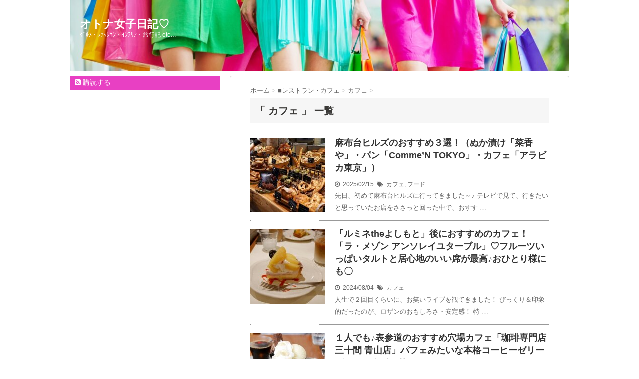

--- FILE ---
content_type: text/html; charset=UTF-8
request_url: https://otona-joshi.net/category/eat-out/cafe/
body_size: 14953
content:
<!DOCTYPE html>
<!--[if lt IE 7]>
<html class="ie6" lang="ja"> <![endif]-->
<!--[if IE 7]>
<html class="i7" lang="ja"> <![endif]-->
<!--[if IE 8]>
<html class="ie" lang="ja"> <![endif]-->
<!--[if gt IE 8]><!-->
<html lang="ja">
	<!--<![endif]-->
	<head>
		<!-- Google tag (gtag.js) -->
<script async src="https://www.googletagmanager.com/gtag/js?id=G-7W3Q0GVV4B"></script>
<script>
  window.dataLayer = window.dataLayer || [];
  function gtag(){dataLayer.push(arguments);}
  gtag('js', new Date());

  gtag('config', 'G-7W3Q0GVV4B');
</script>
		<meta charset="UTF-8" >
		<meta name="viewport" content="width=device-width,initial-scale=1.0,minimum-scale=1.0">
		<meta name="format-detection" content="telephone=no" >
		
		
		<link rel="stylesheet" href="https://otona-joshi.net/wp-content/themes/stinger6/css/normalize.css">
		<link rel="stylesheet" href="https://otona-joshi.net/wp-content/themes/stinger6child/style.css" type="text/css" media="screen" >
		<link rel="alternate" type="application/rss+xml" title="オトナ女子日記♡ RSS Feed" href="https://otona-joshi.net/feed/" />
		<link rel="pingback" href="https://otona-joshi.net/xmlrpc.php" >
		<link rel="stylesheet" href="https://maxcdn.bootstrapcdn.com/font-awesome/4.5.0/css/font-awesome.min.css">

		<!--[if lt IE 9]>
		<script src="http://css3-mediaqueries-js.googlecode.com/svn/trunk/css3-mediaqueries.js"></script>
		<script src="https://otona-joshi.net/wp-content/themes/stinger6/js/html5shiv.js"></script>
		<![endif]-->
				<title>カフェ | オトナ女子日記♡</title>
<meta name='robots' content='max-image-preview:large' />
<link rel='dns-prefetch' href='//ajax.googleapis.com' />
<script type="text/javascript" id="wpp-js" src="https://otona-joshi.net/wp-content/plugins/wordpress-popular-posts/assets/js/wpp.min.js?ver=7.3.1" data-sampling="1" data-sampling-rate="100" data-api-url="https://otona-joshi.net/wp-json/wordpress-popular-posts" data-post-id="0" data-token="336cbee306" data-lang="0" data-debug="0"></script>

<!-- SEO SIMPLE PACK 3.6.2 -->
<link rel="canonical" href="https://otona-joshi.net/category/eat-out/cafe/">
<meta property="og:locale" content="ja_JP">
<meta property="og:type" content="website">
<meta property="og:title" content="カフェ | オトナ女子日記♡">
<meta property="og:url" content="https://otona-joshi.net/category/eat-out/cafe/">
<meta property="og:site_name" content="オトナ女子日記♡">
<meta name="twitter:card" content="summary_large_image">
<!-- / SEO SIMPLE PACK -->

<script type="text/javascript">
/* <![CDATA[ */
window._wpemojiSettings = {"baseUrl":"https:\/\/s.w.org\/images\/core\/emoji\/14.0.0\/72x72\/","ext":".png","svgUrl":"https:\/\/s.w.org\/images\/core\/emoji\/14.0.0\/svg\/","svgExt":".svg","source":{"concatemoji":"https:\/\/otona-joshi.net\/wp-includes\/js\/wp-emoji-release.min.js?ver=6.4.7"}};
/*! This file is auto-generated */
!function(i,n){var o,s,e;function c(e){try{var t={supportTests:e,timestamp:(new Date).valueOf()};sessionStorage.setItem(o,JSON.stringify(t))}catch(e){}}function p(e,t,n){e.clearRect(0,0,e.canvas.width,e.canvas.height),e.fillText(t,0,0);var t=new Uint32Array(e.getImageData(0,0,e.canvas.width,e.canvas.height).data),r=(e.clearRect(0,0,e.canvas.width,e.canvas.height),e.fillText(n,0,0),new Uint32Array(e.getImageData(0,0,e.canvas.width,e.canvas.height).data));return t.every(function(e,t){return e===r[t]})}function u(e,t,n){switch(t){case"flag":return n(e,"\ud83c\udff3\ufe0f\u200d\u26a7\ufe0f","\ud83c\udff3\ufe0f\u200b\u26a7\ufe0f")?!1:!n(e,"\ud83c\uddfa\ud83c\uddf3","\ud83c\uddfa\u200b\ud83c\uddf3")&&!n(e,"\ud83c\udff4\udb40\udc67\udb40\udc62\udb40\udc65\udb40\udc6e\udb40\udc67\udb40\udc7f","\ud83c\udff4\u200b\udb40\udc67\u200b\udb40\udc62\u200b\udb40\udc65\u200b\udb40\udc6e\u200b\udb40\udc67\u200b\udb40\udc7f");case"emoji":return!n(e,"\ud83e\udef1\ud83c\udffb\u200d\ud83e\udef2\ud83c\udfff","\ud83e\udef1\ud83c\udffb\u200b\ud83e\udef2\ud83c\udfff")}return!1}function f(e,t,n){var r="undefined"!=typeof WorkerGlobalScope&&self instanceof WorkerGlobalScope?new OffscreenCanvas(300,150):i.createElement("canvas"),a=r.getContext("2d",{willReadFrequently:!0}),o=(a.textBaseline="top",a.font="600 32px Arial",{});return e.forEach(function(e){o[e]=t(a,e,n)}),o}function t(e){var t=i.createElement("script");t.src=e,t.defer=!0,i.head.appendChild(t)}"undefined"!=typeof Promise&&(o="wpEmojiSettingsSupports",s=["flag","emoji"],n.supports={everything:!0,everythingExceptFlag:!0},e=new Promise(function(e){i.addEventListener("DOMContentLoaded",e,{once:!0})}),new Promise(function(t){var n=function(){try{var e=JSON.parse(sessionStorage.getItem(o));if("object"==typeof e&&"number"==typeof e.timestamp&&(new Date).valueOf()<e.timestamp+604800&&"object"==typeof e.supportTests)return e.supportTests}catch(e){}return null}();if(!n){if("undefined"!=typeof Worker&&"undefined"!=typeof OffscreenCanvas&&"undefined"!=typeof URL&&URL.createObjectURL&&"undefined"!=typeof Blob)try{var e="postMessage("+f.toString()+"("+[JSON.stringify(s),u.toString(),p.toString()].join(",")+"));",r=new Blob([e],{type:"text/javascript"}),a=new Worker(URL.createObjectURL(r),{name:"wpTestEmojiSupports"});return void(a.onmessage=function(e){c(n=e.data),a.terminate(),t(n)})}catch(e){}c(n=f(s,u,p))}t(n)}).then(function(e){for(var t in e)n.supports[t]=e[t],n.supports.everything=n.supports.everything&&n.supports[t],"flag"!==t&&(n.supports.everythingExceptFlag=n.supports.everythingExceptFlag&&n.supports[t]);n.supports.everythingExceptFlag=n.supports.everythingExceptFlag&&!n.supports.flag,n.DOMReady=!1,n.readyCallback=function(){n.DOMReady=!0}}).then(function(){return e}).then(function(){var e;n.supports.everything||(n.readyCallback(),(e=n.source||{}).concatemoji?t(e.concatemoji):e.wpemoji&&e.twemoji&&(t(e.twemoji),t(e.wpemoji)))}))}((window,document),window._wpemojiSettings);
/* ]]> */
</script>
<style id='wp-emoji-styles-inline-css' type='text/css'>

	img.wp-smiley, img.emoji {
		display: inline !important;
		border: none !important;
		box-shadow: none !important;
		height: 1em !important;
		width: 1em !important;
		margin: 0 0.07em !important;
		vertical-align: -0.1em !important;
		background: none !important;
		padding: 0 !important;
	}
</style>
<link rel='stylesheet' id='wp-block-library-css' href='https://otona-joshi.net/wp-includes/css/dist/block-library/style.min.css?ver=6.4.7' type='text/css' media='all' />
<style id='classic-theme-styles-inline-css' type='text/css'>
/*! This file is auto-generated */
.wp-block-button__link{color:#fff;background-color:#32373c;border-radius:9999px;box-shadow:none;text-decoration:none;padding:calc(.667em + 2px) calc(1.333em + 2px);font-size:1.125em}.wp-block-file__button{background:#32373c;color:#fff;text-decoration:none}
</style>
<style id='global-styles-inline-css' type='text/css'>
body{--wp--preset--color--black: #000000;--wp--preset--color--cyan-bluish-gray: #abb8c3;--wp--preset--color--white: #ffffff;--wp--preset--color--pale-pink: #f78da7;--wp--preset--color--vivid-red: #cf2e2e;--wp--preset--color--luminous-vivid-orange: #ff6900;--wp--preset--color--luminous-vivid-amber: #fcb900;--wp--preset--color--light-green-cyan: #7bdcb5;--wp--preset--color--vivid-green-cyan: #00d084;--wp--preset--color--pale-cyan-blue: #8ed1fc;--wp--preset--color--vivid-cyan-blue: #0693e3;--wp--preset--color--vivid-purple: #9b51e0;--wp--preset--gradient--vivid-cyan-blue-to-vivid-purple: linear-gradient(135deg,rgba(6,147,227,1) 0%,rgb(155,81,224) 100%);--wp--preset--gradient--light-green-cyan-to-vivid-green-cyan: linear-gradient(135deg,rgb(122,220,180) 0%,rgb(0,208,130) 100%);--wp--preset--gradient--luminous-vivid-amber-to-luminous-vivid-orange: linear-gradient(135deg,rgba(252,185,0,1) 0%,rgba(255,105,0,1) 100%);--wp--preset--gradient--luminous-vivid-orange-to-vivid-red: linear-gradient(135deg,rgba(255,105,0,1) 0%,rgb(207,46,46) 100%);--wp--preset--gradient--very-light-gray-to-cyan-bluish-gray: linear-gradient(135deg,rgb(238,238,238) 0%,rgb(169,184,195) 100%);--wp--preset--gradient--cool-to-warm-spectrum: linear-gradient(135deg,rgb(74,234,220) 0%,rgb(151,120,209) 20%,rgb(207,42,186) 40%,rgb(238,44,130) 60%,rgb(251,105,98) 80%,rgb(254,248,76) 100%);--wp--preset--gradient--blush-light-purple: linear-gradient(135deg,rgb(255,206,236) 0%,rgb(152,150,240) 100%);--wp--preset--gradient--blush-bordeaux: linear-gradient(135deg,rgb(254,205,165) 0%,rgb(254,45,45) 50%,rgb(107,0,62) 100%);--wp--preset--gradient--luminous-dusk: linear-gradient(135deg,rgb(255,203,112) 0%,rgb(199,81,192) 50%,rgb(65,88,208) 100%);--wp--preset--gradient--pale-ocean: linear-gradient(135deg,rgb(255,245,203) 0%,rgb(182,227,212) 50%,rgb(51,167,181) 100%);--wp--preset--gradient--electric-grass: linear-gradient(135deg,rgb(202,248,128) 0%,rgb(113,206,126) 100%);--wp--preset--gradient--midnight: linear-gradient(135deg,rgb(2,3,129) 0%,rgb(40,116,252) 100%);--wp--preset--font-size--small: 13px;--wp--preset--font-size--medium: 20px;--wp--preset--font-size--large: 36px;--wp--preset--font-size--x-large: 42px;--wp--preset--spacing--20: 0.44rem;--wp--preset--spacing--30: 0.67rem;--wp--preset--spacing--40: 1rem;--wp--preset--spacing--50: 1.5rem;--wp--preset--spacing--60: 2.25rem;--wp--preset--spacing--70: 3.38rem;--wp--preset--spacing--80: 5.06rem;--wp--preset--shadow--natural: 6px 6px 9px rgba(0, 0, 0, 0.2);--wp--preset--shadow--deep: 12px 12px 50px rgba(0, 0, 0, 0.4);--wp--preset--shadow--sharp: 6px 6px 0px rgba(0, 0, 0, 0.2);--wp--preset--shadow--outlined: 6px 6px 0px -3px rgba(255, 255, 255, 1), 6px 6px rgba(0, 0, 0, 1);--wp--preset--shadow--crisp: 6px 6px 0px rgba(0, 0, 0, 1);}:where(.is-layout-flex){gap: 0.5em;}:where(.is-layout-grid){gap: 0.5em;}body .is-layout-flow > .alignleft{float: left;margin-inline-start: 0;margin-inline-end: 2em;}body .is-layout-flow > .alignright{float: right;margin-inline-start: 2em;margin-inline-end: 0;}body .is-layout-flow > .aligncenter{margin-left: auto !important;margin-right: auto !important;}body .is-layout-constrained > .alignleft{float: left;margin-inline-start: 0;margin-inline-end: 2em;}body .is-layout-constrained > .alignright{float: right;margin-inline-start: 2em;margin-inline-end: 0;}body .is-layout-constrained > .aligncenter{margin-left: auto !important;margin-right: auto !important;}body .is-layout-constrained > :where(:not(.alignleft):not(.alignright):not(.alignfull)){max-width: var(--wp--style--global--content-size);margin-left: auto !important;margin-right: auto !important;}body .is-layout-constrained > .alignwide{max-width: var(--wp--style--global--wide-size);}body .is-layout-flex{display: flex;}body .is-layout-flex{flex-wrap: wrap;align-items: center;}body .is-layout-flex > *{margin: 0;}body .is-layout-grid{display: grid;}body .is-layout-grid > *{margin: 0;}:where(.wp-block-columns.is-layout-flex){gap: 2em;}:where(.wp-block-columns.is-layout-grid){gap: 2em;}:where(.wp-block-post-template.is-layout-flex){gap: 1.25em;}:where(.wp-block-post-template.is-layout-grid){gap: 1.25em;}.has-black-color{color: var(--wp--preset--color--black) !important;}.has-cyan-bluish-gray-color{color: var(--wp--preset--color--cyan-bluish-gray) !important;}.has-white-color{color: var(--wp--preset--color--white) !important;}.has-pale-pink-color{color: var(--wp--preset--color--pale-pink) !important;}.has-vivid-red-color{color: var(--wp--preset--color--vivid-red) !important;}.has-luminous-vivid-orange-color{color: var(--wp--preset--color--luminous-vivid-orange) !important;}.has-luminous-vivid-amber-color{color: var(--wp--preset--color--luminous-vivid-amber) !important;}.has-light-green-cyan-color{color: var(--wp--preset--color--light-green-cyan) !important;}.has-vivid-green-cyan-color{color: var(--wp--preset--color--vivid-green-cyan) !important;}.has-pale-cyan-blue-color{color: var(--wp--preset--color--pale-cyan-blue) !important;}.has-vivid-cyan-blue-color{color: var(--wp--preset--color--vivid-cyan-blue) !important;}.has-vivid-purple-color{color: var(--wp--preset--color--vivid-purple) !important;}.has-black-background-color{background-color: var(--wp--preset--color--black) !important;}.has-cyan-bluish-gray-background-color{background-color: var(--wp--preset--color--cyan-bluish-gray) !important;}.has-white-background-color{background-color: var(--wp--preset--color--white) !important;}.has-pale-pink-background-color{background-color: var(--wp--preset--color--pale-pink) !important;}.has-vivid-red-background-color{background-color: var(--wp--preset--color--vivid-red) !important;}.has-luminous-vivid-orange-background-color{background-color: var(--wp--preset--color--luminous-vivid-orange) !important;}.has-luminous-vivid-amber-background-color{background-color: var(--wp--preset--color--luminous-vivid-amber) !important;}.has-light-green-cyan-background-color{background-color: var(--wp--preset--color--light-green-cyan) !important;}.has-vivid-green-cyan-background-color{background-color: var(--wp--preset--color--vivid-green-cyan) !important;}.has-pale-cyan-blue-background-color{background-color: var(--wp--preset--color--pale-cyan-blue) !important;}.has-vivid-cyan-blue-background-color{background-color: var(--wp--preset--color--vivid-cyan-blue) !important;}.has-vivid-purple-background-color{background-color: var(--wp--preset--color--vivid-purple) !important;}.has-black-border-color{border-color: var(--wp--preset--color--black) !important;}.has-cyan-bluish-gray-border-color{border-color: var(--wp--preset--color--cyan-bluish-gray) !important;}.has-white-border-color{border-color: var(--wp--preset--color--white) !important;}.has-pale-pink-border-color{border-color: var(--wp--preset--color--pale-pink) !important;}.has-vivid-red-border-color{border-color: var(--wp--preset--color--vivid-red) !important;}.has-luminous-vivid-orange-border-color{border-color: var(--wp--preset--color--luminous-vivid-orange) !important;}.has-luminous-vivid-amber-border-color{border-color: var(--wp--preset--color--luminous-vivid-amber) !important;}.has-light-green-cyan-border-color{border-color: var(--wp--preset--color--light-green-cyan) !important;}.has-vivid-green-cyan-border-color{border-color: var(--wp--preset--color--vivid-green-cyan) !important;}.has-pale-cyan-blue-border-color{border-color: var(--wp--preset--color--pale-cyan-blue) !important;}.has-vivid-cyan-blue-border-color{border-color: var(--wp--preset--color--vivid-cyan-blue) !important;}.has-vivid-purple-border-color{border-color: var(--wp--preset--color--vivid-purple) !important;}.has-vivid-cyan-blue-to-vivid-purple-gradient-background{background: var(--wp--preset--gradient--vivid-cyan-blue-to-vivid-purple) !important;}.has-light-green-cyan-to-vivid-green-cyan-gradient-background{background: var(--wp--preset--gradient--light-green-cyan-to-vivid-green-cyan) !important;}.has-luminous-vivid-amber-to-luminous-vivid-orange-gradient-background{background: var(--wp--preset--gradient--luminous-vivid-amber-to-luminous-vivid-orange) !important;}.has-luminous-vivid-orange-to-vivid-red-gradient-background{background: var(--wp--preset--gradient--luminous-vivid-orange-to-vivid-red) !important;}.has-very-light-gray-to-cyan-bluish-gray-gradient-background{background: var(--wp--preset--gradient--very-light-gray-to-cyan-bluish-gray) !important;}.has-cool-to-warm-spectrum-gradient-background{background: var(--wp--preset--gradient--cool-to-warm-spectrum) !important;}.has-blush-light-purple-gradient-background{background: var(--wp--preset--gradient--blush-light-purple) !important;}.has-blush-bordeaux-gradient-background{background: var(--wp--preset--gradient--blush-bordeaux) !important;}.has-luminous-dusk-gradient-background{background: var(--wp--preset--gradient--luminous-dusk) !important;}.has-pale-ocean-gradient-background{background: var(--wp--preset--gradient--pale-ocean) !important;}.has-electric-grass-gradient-background{background: var(--wp--preset--gradient--electric-grass) !important;}.has-midnight-gradient-background{background: var(--wp--preset--gradient--midnight) !important;}.has-small-font-size{font-size: var(--wp--preset--font-size--small) !important;}.has-medium-font-size{font-size: var(--wp--preset--font-size--medium) !important;}.has-large-font-size{font-size: var(--wp--preset--font-size--large) !important;}.has-x-large-font-size{font-size: var(--wp--preset--font-size--x-large) !important;}
.wp-block-navigation a:where(:not(.wp-element-button)){color: inherit;}
:where(.wp-block-post-template.is-layout-flex){gap: 1.25em;}:where(.wp-block-post-template.is-layout-grid){gap: 1.25em;}
:where(.wp-block-columns.is-layout-flex){gap: 2em;}:where(.wp-block-columns.is-layout-grid){gap: 2em;}
.wp-block-pullquote{font-size: 1.5em;line-height: 1.6;}
</style>
<link rel='stylesheet' id='wc-shortcodes-style-css' href='https://otona-joshi.net/wp-content/plugins/wc-shortcodes/public/assets/css/style.css?ver=3.42' type='text/css' media='all' />
<link rel='stylesheet' id='wordpress-popular-posts-css-css' href='https://otona-joshi.net/wp-content/plugins/wordpress-popular-posts/assets/css/wpp.css?ver=7.3.1' type='text/css' media='all' />
<link rel='stylesheet' id='wordpresscanvas-font-awesome-css' href='https://otona-joshi.net/wp-content/plugins/wc-shortcodes/public/assets/css/font-awesome.min.css?ver=4.7.0' type='text/css' media='all' />
<script type="text/javascript" src="//ajax.googleapis.com/ajax/libs/jquery/1.11.3/jquery.min.js?ver=1.11.3" id="jquery-js"></script>
<link rel="https://api.w.org/" href="https://otona-joshi.net/wp-json/" /><link rel="alternate" type="application/json" href="https://otona-joshi.net/wp-json/wp/v2/categories/16" /><script type="application/ld+json">{"@context":"http://schema.org","@type":"BreadcrumbList","itemListElement":[{"@type":"ListItem","position":1,"item":{"@id":"https://otona-joshi.net/category/eat-out/","name":"■レストラン・カフェ"}}]}</script>

<!-- Styles generated by Posts in Sidebar plugin -->
<style type="text/css">
.pis-title { font-size: 14px !important; font-weight: bold !important; line-height: 22px; padding: 4px 6px 12px 6px;}
.pis-title a { text-decoration: none; color: #333;}
.pis-title a:hover {
	color: #ee7b1a;
}
.pis-thumbnail-img{max-width: 90%; 
height: 150px;
object-fit: cover;
}
</style>
<!-- / Styles generated by Posts in Sidebar plugin -->

            <style id="wpp-loading-animation-styles">@-webkit-keyframes bgslide{from{background-position-x:0}to{background-position-x:-200%}}@keyframes bgslide{from{background-position-x:0}to{background-position-x:-200%}}.wpp-widget-block-placeholder,.wpp-shortcode-placeholder{margin:0 auto;width:60px;height:3px;background:#dd3737;background:linear-gradient(90deg,#dd3737 0%,#571313 10%,#dd3737 100%);background-size:200% auto;border-radius:3px;-webkit-animation:bgslide 1s infinite linear;animation:bgslide 1s infinite linear}</style>
            
		<style type="text/css">
			/*グループ1
			------------------------------------------------------------*/
			/*ブログタイトル*/

			header .sitename a {
				color: #ffffff;
			}

			/* メニュー */
			nav li a {
				color: #ffffff;
			}

			/*キャプション */

			header h1 {
				color: #ffffff;
			}

			header .descr {
				color: #ffffff;
			}

			/* アコーディオン */
			#s-navi dt.trigger .op {
				color: #ffffff;
			}

			.acordion_tree li a {
				color: #ffffff;
			}

			/* サイド見出し */
			aside h4 {
				color: #ffffff;
			}

			/* フッター文字 */
			#footer, #footer .copy {
				color: #ffffff;
			}

			/*グループ2
			------------------------------------------------------------*/
			/* 中見出し */
			h2 {
				background: #f3f3f3;
				color: #1a1a1a;
			}

			h2:after {
				border-top: 10px solid #f3f3f3;
			}

			h2:before {
				border-top: 10px solid #f3f3f3;
			}

			/*小見出し*/
			.post h3 {
				border-bottom: 1px #f3f3f3 dotted;
			}

			/* 記事タイトル下の線 */
			.blogbox {
				border-top-color: #f3f3f3;
				border-bottom-color: #f3f3f3;
			}

			/*グループ4
			------------------------------------------------------------*/
			/* RSSボタン */
			.rssbox a {
				background-color: #e840c3;
			}
		</style>
		<style type="text/css" id="custom-background-css">
body.custom-background { background-color: #ffffff; }
</style>
	<link rel="icon" href="https://otona-joshi.net/wp-content/uploads/2022/05/cropped-AdobeStock_88551339-2-32x32.jpg" sizes="32x32" />
<link rel="icon" href="https://otona-joshi.net/wp-content/uploads/2022/05/cropped-AdobeStock_88551339-2-192x192.jpg" sizes="192x192" />
<link rel="apple-touch-icon" href="https://otona-joshi.net/wp-content/uploads/2022/05/cropped-AdobeStock_88551339-2-180x180.jpg" />
<meta name="msapplication-TileImage" content="https://otona-joshi.net/wp-content/uploads/2022/05/cropped-AdobeStock_88551339-2-270x270.jpg" />
<script type="application/ld+json">
{
  "@context" : "http://schema.org",
  "@type" : "WebSite",
  "name" : "オトナ女子日記 | グルメ・ファッション・インテリア・旅行記",
  "url" : "https://otona-joshi.net/"
}
</script>
	</head>
	<body class="archive category category-cafe category-16 custom-background wc-shortcodes-font-awesome-enabled" >
			
		<div id="wrapper">
			<!-- アコーディオン -->
			<nav id="s-navi" class="pcnone">
				<dl class="acordion">
					<dt class="trigger">
					<p><span class="op"><i class="fa fa-bars"></i>&nbsp; MENU</span></p>
					</dt>
					<dd class="acordion_tree">
												<div class="menu-%e3%83%8a%e3%83%93%e3%82%b2%e3%83%bc%e3%82%b7%e3%83%a7%e3%83%b3%e3%83%a1%e3%83%8b%e3%83%a5%e3%83%bc-container"><ul id="menu-%e3%83%8a%e3%83%93%e3%82%b2%e3%83%bc%e3%82%b7%e3%83%a7%e3%83%b3%e3%83%a1%e3%83%8b%e3%83%a5%e3%83%bc" class="menu"><li id="menu-item-552" class="menu-item menu-item-type-taxonomy menu-item-object-category menu-item-has-children menu-item-552"><a href="https://otona-joshi.net/category/home/">■インテリア・雑貨</a>
<ul class="sub-menu">
	<li id="menu-item-551" class="menu-item menu-item-type-taxonomy menu-item-object-category menu-item-551"><a href="https://otona-joshi.net/category/home/interior/">インテリア</a></li>
	<li id="menu-item-1902" class="menu-item menu-item-type-taxonomy menu-item-object-category menu-item-1902"><a href="https://otona-joshi.net/category/home/goods/">雑貨</a></li>
</ul>
</li>
<li id="menu-item-131" class="menu-item menu-item-type-taxonomy menu-item-object-category menu-item-has-children menu-item-131"><a href="https://otona-joshi.net/category/looks/">■オシャレ</a>
<ul class="sub-menu">
	<li id="menu-item-132" class="menu-item menu-item-type-taxonomy menu-item-object-category menu-item-132"><a href="https://otona-joshi.net/category/looks/fashion/">ファッション</a></li>
	<li id="menu-item-298" class="menu-item menu-item-type-taxonomy menu-item-object-category menu-item-298"><a href="https://otona-joshi.net/category/looks/beauty/">美容</a></li>
</ul>
</li>
<li id="menu-item-123" class="menu-item menu-item-type-taxonomy menu-item-object-category menu-item-has-children menu-item-123"><a href="https://otona-joshi.net/category/gourmet/">■グルメ</a>
<ul class="sub-menu">
	<li id="menu-item-22800" class="menu-item menu-item-type-taxonomy menu-item-object-category menu-item-22800"><a href="https://otona-joshi.net/category/gourmet/takashimaya/">「高島屋オンラインストア」のおすすめ品</a></li>
	<li id="menu-item-124" class="menu-item menu-item-type-taxonomy menu-item-object-category menu-item-124"><a href="https://otona-joshi.net/category/gourmet/sweets/">スイーツ</a></li>
	<li id="menu-item-391" class="menu-item menu-item-type-taxonomy menu-item-object-category menu-item-391"><a href="https://otona-joshi.net/category/gourmet/drink/">ドリンク</a></li>
	<li id="menu-item-413" class="menu-item menu-item-type-taxonomy menu-item-object-category menu-item-413"><a href="https://otona-joshi.net/category/gourmet/food/">フード</a></li>
</ul>
</li>
<li id="menu-item-549" class="menu-item menu-item-type-taxonomy menu-item-object-category current-category-ancestor current-menu-ancestor current-menu-parent current-category-parent menu-item-has-children menu-item-549"><a href="https://otona-joshi.net/category/eat-out/">■レストラン・カフェ</a>
<ul class="sub-menu">
	<li id="menu-item-550" class="menu-item menu-item-type-taxonomy menu-item-object-category current-menu-item menu-item-550"><a href="https://otona-joshi.net/category/eat-out/cafe/" aria-current="page">カフェ</a></li>
	<li id="menu-item-1048" class="menu-item menu-item-type-taxonomy menu-item-object-category menu-item-1048"><a href="https://otona-joshi.net/category/eat-out/restaurant/">レストラン</a></li>
	<li id="menu-item-7224" class="menu-item menu-item-type-taxonomy menu-item-object-category menu-item-7224"><a href="https://otona-joshi.net/category/eat-out/takeout/">テイクアウト・デリバリー</a></li>
</ul>
</li>
<li id="menu-item-296" class="menu-item menu-item-type-taxonomy menu-item-object-category menu-item-296"><a href="https://otona-joshi.net/category/life/">■日常</a></li>
<li id="menu-item-78" class="menu-item menu-item-type-taxonomy menu-item-object-category menu-item-78"><a href="https://otona-joshi.net/category/book/">■本</a></li>
<li id="menu-item-3167" class="menu-item menu-item-type-taxonomy menu-item-object-category menu-item-has-children menu-item-3167"><a href="https://otona-joshi.net/category/travel/">■旅行</a>
<ul class="sub-menu">
	<li id="menu-item-18366" class="menu-item menu-item-type-taxonomy menu-item-object-category menu-item-18366"><a href="https://otona-joshi.net/category/travel/isejingu/">伊勢神宮旅行記（2023春）</a></li>
	<li id="menu-item-16522" class="menu-item menu-item-type-taxonomy menu-item-object-category menu-item-16522"><a href="https://otona-joshi.net/category/travel/hidatakayama-shirakawago/">飛騨高山＆白川郷旅行記（2023冬）</a></li>
	<li id="menu-item-15010" class="menu-item menu-item-type-taxonomy menu-item-object-category menu-item-15010"><a href="https://otona-joshi.net/category/travel/nagano-snowmonkey-zenkoji/">長野スノーモンキー＆善光寺旅行記（2023冬）</a></li>
	<li id="menu-item-3168" class="menu-item menu-item-type-taxonomy menu-item-object-category menu-item-3168"><a href="https://otona-joshi.net/category/travel/japan/">国内旅行（2022年まで）</a></li>
</ul>
</li>
</ul></div>						<div class="clear"></div>
					</dd>
				</dl>
			</nav>
			<!-- /アコーディオン -->
			<header>
				<!-- ロゴ又はブログ名 -->
				<p class="sitename"><a href="https://otona-joshi.net/">
													オトナ女子日記♡											</a></p>
				<!-- キャプション -->
									<p class="descr">
						ｸﾞﾙﾒ・ﾌｧｯｼｮﾝ・ｲﾝﾃﾘｱ・旅行記 etc&#8230;					</p>
				
				
			<div id="gazou">
							<img src="https://otona-joshi.net/wp-content/uploads/2023/03/cropped-AdobeStock_88551339-4-scaled-1.jpeg" alt="*" width="1060" height="400" >
					</div>
	<!-- /gazou -->				

			</header>

<div id="content" class="clearfix">
	<div id="contentInner">
		<main >
			<article>
				<div id="breadcrumb">
					<div itemprop="itemListElement" / itemscope / itemtype="https://schema.org/ListItem">
						<a href="https://otona-joshi.net/" itemprop="item"> <span itemprop="name">ホーム</span> </a> &gt;
					</div>
																																				<div itemscope itemtype="https://schema.org/ListItem">
							<a href="https://otona-joshi.net/category/eat-out/" itemprop="item">
								<span itemprop="name">■レストラン・カフェ</span> </a> &gt; </div>
											<div itemscope itemtype="https://schema.org/ListItem">
							<a href="https://otona-joshi.net/category/eat-out/cafe/" itemprop="item">
								<span itemprop="name">カフェ</span> </a> &gt; </div>
									</div>
				<!--/kuzu-->
				<!--ループ開始-->
				<h3>「
											カフェ										」 一覧 </h3>
				<div id="topnews">
			<dl class="clearfix">
			<dt><a href="https://otona-joshi.net/gourmet/food/22455/">
											<img width="150" height="150" src="https://otona-joshi.net/wp-content/uploads/2025/02/P3240679-150x150.jpg" class="attachment-st_thumb150 size-st_thumb150 wp-post-image" alt="麻布台ヒルズのおすすめパン屋さん「Comme’N TOKYO」（コム・ン　トウキョウ）" decoding="async" srcset="https://otona-joshi.net/wp-content/uploads/2025/02/P3240679-150x150.jpg 150w, https://otona-joshi.net/wp-content/uploads/2025/02/P3240679-100x100.jpg 100w" sizes="(max-width: 150px) 100vw, 150px" />									</a></dt>
			<dd>
				<h2><a href="https://otona-joshi.net/gourmet/food/22455/">
						麻布台ヒルズのおすすめ３選！（ぬか漬け「菜香や」・パン「Comme’N TOKYO」・カフェ「アラビカ東京」）					</a></h2>

				<div class="blog_info ">
					<p><i class="fa fa-clock-o"></i>&nbsp;
						2025/02/15						&nbsp;<span class="pcone"><i class="fa fa-tags"></i>&nbsp;
							<a href="https://otona-joshi.net/category/eat-out/cafe/" rel="category tag">カフェ</a>, <a href="https://otona-joshi.net/category/gourmet/food/" rel="category tag">フード</a>							          </span></p>
				</div>
				<div class="smanone">
					<p>先日、初めて麻布台ヒルズに行ってきました～♪ テレビで見て、行きたいと思っていたお店をささっと回った中で、おすす &#8230; </p>
				</div>
			</dd>
		</dl>
			<dl class="clearfix">
			<dt><a href="https://otona-joshi.net/eat-out/cafe/21602/">
											<img width="150" height="150" src="https://otona-joshi.net/wp-content/uploads/2024/08/P3150475-150x150.jpg" class="attachment-st_thumb150 size-st_thumb150 wp-post-image" alt="ルミネ新宿2のおすすめカフェ「ラ・メゾン アンソレイユターブル ルミネ新宿店」の白桃のベイクドチーズタルト" decoding="async" srcset="https://otona-joshi.net/wp-content/uploads/2024/08/P3150475-150x150.jpg 150w, https://otona-joshi.net/wp-content/uploads/2024/08/P3150475-100x100.jpg 100w" sizes="(max-width: 150px) 100vw, 150px" />									</a></dt>
			<dd>
				<h2><a href="https://otona-joshi.net/eat-out/cafe/21602/">
						「ルミネtheよしもと」後におすすめのカフェ！「ラ・メゾン アンソレイユターブル」♡フルーツいっぱいタルトと居心地のいい席が最高♪おひとり様にも〇					</a></h2>

				<div class="blog_info ">
					<p><i class="fa fa-clock-o"></i>&nbsp;
						2024/08/04						&nbsp;<span class="pcone"><i class="fa fa-tags"></i>&nbsp;
							<a href="https://otona-joshi.net/category/eat-out/cafe/" rel="category tag">カフェ</a>							          </span></p>
				</div>
				<div class="smanone">
					<p>人生で２回目くらいに、お笑いライブを観てきました！ びっくり＆印象的だったのが、ロザンのおもしろさ・安定感！ 特 &#8230; </p>
				</div>
			</dd>
		</dl>
			<dl class="clearfix">
			<dt><a href="https://otona-joshi.net/eat-out/cafe/20304/">
											<img width="150" height="150" src="https://otona-joshi.net/wp-content/uploads/2023/08/P2940050-150x150.jpg" class="attachment-st_thumb150 size-st_thumb150 wp-post-image" alt="表参道　穴場カフェ　おすすめカフェ　珈琲専門店 三十間 青山店　一人利用　ブログ　口コミ　感想　レビュー　写真　デザートメニュー　スイーツ　値段　コーヒーゼリー" decoding="async" srcset="https://otona-joshi.net/wp-content/uploads/2023/08/P2940050-150x150.jpg 150w, https://otona-joshi.net/wp-content/uploads/2023/08/P2940050-100x100.jpg 100w" sizes="(max-width: 150px) 100vw, 150px" />									</a></dt>
			<dd>
				<h2><a href="https://otona-joshi.net/eat-out/cafe/20304/">
						１人でも♪表参道のおすすめ穴場カフェ「珈琲専門店 三十間 青山店」パフェみたいな本格コーヒーゼリーがおいしすぎる♡					</a></h2>

				<div class="blog_info ">
					<p><i class="fa fa-clock-o"></i>&nbsp;
						2023/08/17						&nbsp;<span class="pcone"><i class="fa fa-tags"></i>&nbsp;
							<a href="https://otona-joshi.net/category/eat-out/cafe/" rel="category tag">カフェ</a>							          </span></p>
				</div>
				<div class="smanone">
					<p>表参道で入ったカフェがとっても良かったのでご紹介します♪ 「珈琲専門店 三十間 青山店」（さんじっけん）！ 都内 &#8230; </p>
				</div>
			</dd>
		</dl>
			<dl class="clearfix">
			<dt><a href="https://otona-joshi.net/eat-out/cafe/5349/">
											<img width="150" height="150" src="https://otona-joshi.net/wp-content/uploads/2020/01/29e9da76353e6b18e01e8820b7edb8b5-150x150.jpg" class="attachment-st_thumb150 size-st_thumb150 wp-post-image" alt="銀座穴場カフェ　opus　オーパス　ザ ロイヤルパークキャンバス銀座８　店内　席" decoding="async" loading="lazy" srcset="https://otona-joshi.net/wp-content/uploads/2020/01/29e9da76353e6b18e01e8820b7edb8b5-150x150.jpg 150w, https://otona-joshi.net/wp-content/uploads/2020/01/29e9da76353e6b18e01e8820b7edb8b5-100x100.jpg 100w" sizes="(max-width: 150px) 100vw, 150px" />									</a></dt>
			<dd>
				<h2><a href="https://otona-joshi.net/eat-out/cafe/5349/">
						銀座の穴場カフェ！「Opus」ミシュラン１つ星シェフ監修のモダンなレストランで週末にのんびりティータイム♪（オーパス）					</a></h2>

				<div class="blog_info ">
					<p><i class="fa fa-clock-o"></i>&nbsp;
						2020/01/21						&nbsp;<span class="pcone"><i class="fa fa-tags"></i>&nbsp;
							<a href="https://otona-joshi.net/category/eat-out/cafe/" rel="category tag">カフェ</a>							<a href="https://otona-joshi.net/tag/ginza/" rel="tag">銀座</a>          </span></p>
				</div>
				<div class="smanone">
					<p>2019年3月にオープンしたばかり！ そして「メディアで話題！」という印象は無く（個人的には）、穴場的存在だと思 &#8230; </p>
				</div>
			</dd>
		</dl>
			<dl class="clearfix">
			<dt><a href="https://otona-joshi.net/eat-out/cafe/5150/">
											<img width="150" height="150" src="https://otona-joshi.net/wp-content/uploads/2019/11/P2190748-150x150.jpg" class="attachment-st_thumb150 size-st_thumb150 wp-post-image" alt="銀座　REVIVE KITCHEN THREE HIBIYA　スリーのレストランで　お膳PLATTER　ランチ　ミッドタウン日比谷　リバイブ キッチン スリー" decoding="async" loading="lazy" srcset="https://otona-joshi.net/wp-content/uploads/2019/11/P2190748-150x150.jpg 150w, https://otona-joshi.net/wp-content/uploads/2019/11/P2190748-100x100.jpg 100w" sizes="(max-width: 150px) 100vw, 150px" />									</a></dt>
			<dd>
				<h2><a href="https://otona-joshi.net/eat-out/cafe/5150/">
						銀座「REVIVE KITCHEN THREE HIBIYA」スリーのレストランでモダン精進ランチ！いろんな種類を少しずつがイイ！ヘルシーすぎお膳プラッター（ミッドタウン日比谷）					</a></h2>

				<div class="blog_info ">
					<p><i class="fa fa-clock-o"></i>&nbsp;
						2019/11/08						&nbsp;<span class="pcone"><i class="fa fa-tags"></i>&nbsp;
							<a href="https://otona-joshi.net/category/eat-out/cafe/" rel="category tag">カフェ</a>, <a href="https://otona-joshi.net/category/eat-out/restaurant/" rel="category tag">レストラン</a>							<a href="https://otona-joshi.net/tag/ginza/" rel="tag">銀座</a>          </span></p>
				</div>
				<div class="smanone">
					<p>前から気になっていた、「ミッドタウン日比谷」にあるTHREEのレストラン「REVIVE KITCHEN THRE &#8230; </p>
				</div>
			</dd>
		</dl>
			<dl class="clearfix">
			<dt><a href="https://otona-joshi.net/eat-out/cafe/4112/">
											<img width="150" height="150" src="https://otona-joshi.net/wp-content/uploads/2019/06/P2120833-150x150.jpg" class="attachment-st_thumb150 size-st_thumb150 wp-post-image" alt="羽田空港　おすすめグルメ　エッグセレント・バイツ　エッグタルト　メルセデスベンツ　カフェ" decoding="async" loading="lazy" srcset="https://otona-joshi.net/wp-content/uploads/2019/06/P2120833-150x150.jpg 150w, https://otona-joshi.net/wp-content/uploads/2019/06/P2120833-100x100.jpg 100w" sizes="(max-width: 150px) 100vw, 150px" />									</a></dt>
			<dd>
				<h2><a href="https://otona-joshi.net/eat-out/cafe/4112/">
						（閉店）羽田空港おすすめグルメ「エッグセレント・バイツ」のエッグタルトがめちゃウマ！（国内線第2ターミナル「メルセデス ミー 東京羽田」）					</a></h2>

				<div class="blog_info ">
					<p><i class="fa fa-clock-o"></i>&nbsp;
						2019/06/27						&nbsp;<span class="pcone"><i class="fa fa-tags"></i>&nbsp;
							<a href="https://otona-joshi.net/category/eat-out/cafe/" rel="category tag">カフェ</a>, <a href="https://otona-joshi.net/category/travel/japan/" rel="category tag">国内旅行（2022年まで）</a>							          </span></p>
				</div>
				<div class="smanone">
					<p>羽田空港でおいしい朝食を求めて、「エッグセレント・バイツ」というカフェに行ってみました♪ すると、そちらのエッグ &#8230; </p>
				</div>
			</dd>
		</dl>
			<dl class="clearfix">
			<dt><a href="https://otona-joshi.net/eat-out/cafe/3604/">
											<img width="150" height="150" src="https://otona-joshi.net/wp-content/uploads/2019/04/P2050872-3-150x150.jpg" class="attachment-st_thumb150 size-st_thumb150 wp-post-image" alt="" decoding="async" loading="lazy" srcset="https://otona-joshi.net/wp-content/uploads/2019/04/P2050872-3-150x150.jpg 150w, https://otona-joshi.net/wp-content/uploads/2019/04/P2050872-3-100x100.jpg 100w" sizes="(max-width: 150px) 100vw, 150px" />									</a></dt>
			<dd>
				<h2><a href="https://otona-joshi.net/eat-out/cafe/3604/">
						豊洲「ロンハーマンカフェ」で、しあわせ極厚トーストモーニング!!（RHCカフェ）					</a></h2>

				<div class="blog_info ">
					<p><i class="fa fa-clock-o"></i>&nbsp;
						2019/04/16						&nbsp;<span class="pcone"><i class="fa fa-tags"></i>&nbsp;
							<a href="https://otona-joshi.net/category/eat-out/cafe/" rel="category tag">カフェ</a>							          </span></p>
				</div>
				<div class="smanone">
					<p>ららぽーと豊洲の中に入っている「ロンハーマンカフェ」に、朝限定＆人気食パン使用の「極厚トーストモーニング」がある &#8230; </p>
				</div>
			</dd>
		</dl>
			<dl class="clearfix">
			<dt><a href="https://otona-joshi.net/eat-out/cafe/2975/">
											<img width="150" height="150" src="https://otona-joshi.net/wp-content/uploads/2019/01/P1980674-150x150.jpg" class="attachment-st_thumb150 size-st_thumb150 wp-post-image" alt="銀座　SHISEIDO THE TABLES　シセイドウ ザ テーブルズ　資生堂　カフェ　古来種野菜のお弁当　ランチ" decoding="async" loading="lazy" srcset="https://otona-joshi.net/wp-content/uploads/2019/01/P1980674-150x150.jpg 150w, https://otona-joshi.net/wp-content/uploads/2019/01/P1980674-100x100.jpg 100w" sizes="(max-width: 150px) 100vw, 150px" />									</a></dt>
			<dd>
				<h2><a href="https://otona-joshi.net/eat-out/cafe/2975/">
						銀座「SHISEIDO THE TABLES」で「古来種野菜のお弁当」ランチ♪シブいおかずを洗練空間で頂く♡これぞ銀座！（シセイドウ ザ テーブルズ）					</a></h2>

				<div class="blog_info ">
					<p><i class="fa fa-clock-o"></i>&nbsp;
						2019/01/16						&nbsp;<span class="pcone"><i class="fa fa-tags"></i>&nbsp;
							<a href="https://otona-joshi.net/category/eat-out/cafe/" rel="category tag">カフェ</a>							<a href="https://otona-joshi.net/tag/ginza/" rel="tag">銀座</a>          </span></p>
				</div>
				<div class="smanone">
					<p>健康診断の後に、ココ行くぞー！ っと計画して、行ってきました「SHISEIDO THE TABLES（シセイドウ &#8230; </p>
				</div>
			</dd>
		</dl>
			<dl class="clearfix">
			<dt><a href="https://otona-joshi.net/eat-out/cafe/2523/">
											<img width="150" height="150" src="https://otona-joshi.net/wp-content/uploads/2018/10/P1950282-150x150.jpg" class="attachment-st_thumb150 size-st_thumb150 wp-post-image" alt="アンダーズ東京　ペストリーショップ　ホテル　カフェ　内観　Pastry Shop" decoding="async" loading="lazy" srcset="https://otona-joshi.net/wp-content/uploads/2018/10/P1950282-150x150.jpg 150w, https://otona-joshi.net/wp-content/uploads/2018/10/P1950282-100x100.jpg 100w" sizes="(max-width: 150px) 100vw, 150px" />									</a></dt>
			<dd>
				<h2><a href="https://otona-joshi.net/eat-out/cafe/2523/">
						アンダーズ東京「ペストリーショップ」程よくカジュアルで入りやすいホテルカフェ♡虎ノ門でお茶するならココ！（Pastry Shop）					</a></h2>

				<div class="blog_info ">
					<p><i class="fa fa-clock-o"></i>&nbsp;
						2018/10/29						&nbsp;<span class="pcone"><i class="fa fa-tags"></i>&nbsp;
							<a href="https://otona-joshi.net/category/eat-out/cafe/" rel="category tag">カフェ</a>							          </span></p>
				</div>
				<div class="smanone">
					<p>虎ノ門でお茶！ ってことで、いくつか評判の良いお店を回ってみたのですが、どこも混んでいたり、狭かったりで、今一つ &#8230; </p>
				</div>
			</dd>
		</dl>
			<dl class="clearfix">
			<dt><a href="https://otona-joshi.net/eat-out/cafe/1601/">
											<img width="150" height="150" src="https://otona-joshi.net/wp-content/uploads/2018/08/P1910848-150x150.jpg" class="attachment-st_thumb150 size-st_thumb150 wp-post-image" alt="コーネルコーヒー 　CONNEL COFFEE　青山一丁目　おすすめカフェ" decoding="async" loading="lazy" srcset="https://otona-joshi.net/wp-content/uploads/2018/08/P1910848-150x150.jpg 150w, https://otona-joshi.net/wp-content/uploads/2018/08/P1910848-100x100.jpg 100w" sizes="(max-width: 150px) 100vw, 150px" />									</a></dt>
			<dd>
				<h2><a href="https://otona-joshi.net/eat-out/cafe/1601/">
						青山一丁目の美しすぎるカフェ！「コーネルコーヒー 」は一見の価値あり！（CONNEL COFFEE）					</a></h2>

				<div class="blog_info ">
					<p><i class="fa fa-clock-o"></i>&nbsp;
						2018/08/23						&nbsp;<span class="pcone"><i class="fa fa-tags"></i>&nbsp;
							<a href="https://otona-joshi.net/category/eat-out/cafe/" rel="category tag">カフェ</a>							          </span></p>
				</div>
				<div class="smanone">
					<p>以前、確かアナザースカイの、デザイナーの佐藤オオキさんの回で、すっごくステキなカフェが紹介されていたんです。 そ &#8230; </p>
				</div>
			</dd>
		</dl>
	</div>
				<div class="st-pagelink">
	<span aria-current="page" class="page-numbers current">1</span>
<a class="page-numbers" href="https://otona-joshi.net/category/eat-out/cafe/page/2/">2</a>
<a class="next page-numbers" href="https://otona-joshi.net/category/eat-out/cafe/page/2/">次へ &raquo;</a></div>			</article>
		</main>
	</div>
	<!-- /#contentInner -->
	<div id="side">
	<aside>
					<div class="ad">
											</div>
				
					<!-- RSSボタンです -->
			<div class="rssbox">
			<a href="https://otona-joshi.net//?feed=rss2"><i class="fa fa-rss-square"></i>&nbsp;購読する</a></div>
			<!-- RSSボタンここまで -->
		
		
		<div id="mybox">
			<ul><li>			<div class="textwidget"><div align="center"><!-- 大人【PC】左上（300×600） -->
<ins class="adsbygoogle" style="display: inline-block; width: 300px; height: 600px;" data-ad-client="ca-pub-8176955019018434" data-ad-slot="5958134381"></ins>
<script>
(adsbygoogle = window.adsbygoogle || []).push({});
</script></div></div>
		</li></ul><ul><li><h4 class="menu_underh2">プロフィール</h4>			<div class="textwidget"><div align="center"><img loading="lazy" decoding="async" class="aligncenter size-full wp-image-5148" src="https://otona-joshi.net/wp-content/uploads/2019/11/P1910503-2.jpg" alt="" width="180" height="180" srcset="https://otona-joshi.net/wp-content/uploads/2019/11/P1910503-2.jpg 312w, https://otona-joshi.net/wp-content/uploads/2019/11/P1910503-2-150x150.jpg 150w, https://otona-joshi.net/wp-content/uploads/2019/11/P1910503-2-300x300.jpg 300w, https://otona-joshi.net/wp-content/uploads/2019/11/P1910503-2-100x100.jpg 100w" sizes="(max-width: 180px) 100vw, 180px" /></div>
<div align="center"><strong>とも</strong></div>
&nbsp;
<div align="center"><a href="https://docs.google.com/forms/d/e/1FAIpQLSdAYYhcbzkCye-VCBiTrNuFWPZluQ7Ok7qboM6OWXYay88Ojw/viewform?usp=sf_link">→お問い合わせフォーム</a><br>
※リンクはご自由にどうぞ！</div></div>
		</li></ul>
<!-- Start Posts in Sidebar - pis_posts_in_sidebar-2 -->
<ul><li><h4 class="menu_underh2">最近の投稿</h4><ul id="ul_pis_posts_in_sidebar-2" class="pis-ul"><li class="pis-li pis-post-23664"><p class="pis-thumbnail"><a class="pis-thumbnail-link"href="https://otona-joshi.net/travel/kinugawaonsen/23664/" rel="bookmark"><img style="margin-bottom: -18px;" width="300" height="215" src="https://otona-joshi.net/wp-content/uploads/2026/01/R0000518-300x215.jpg" class="pis-thumbnail-img  aligncenter wp-post-image" alt="鬼怒川金谷ホテル宿泊記、「ダイニング JOHN KANAYA」での夕食、傘寿のお祝いデザートプレート" decoding="async" loading="lazy" srcset="https://otona-joshi.net/wp-content/uploads/2026/01/R0000518-300x215.jpg 300w, https://otona-joshi.net/wp-content/uploads/2026/01/R0000518.jpg 450w" sizes="(max-width: 300px) 100vw, 300px" /></a></p><p class="pis-title"><a class="pis-title-link" href="https://otona-joshi.net/travel/kinugawaonsen/23664/" rel="bookmark">高齢両親と行く鬼怒川温泉旅行⑦「鬼怒川金谷ホテル」宿泊記～夕食編（傘寿祝いのネタバレあり）～</a></p></li><li class="pis-li pis-post-23597"><p class="pis-thumbnail"><a class="pis-thumbnail-link"href="https://otona-joshi.net/travel/kinugawaonsen/23597/" rel="bookmark"><img style="margin-bottom: -18px;" width="300" height="200" src="https://otona-joshi.net/wp-content/uploads/2026/01/R0000679-300x200.jpg" class="pis-thumbnail-img  aligncenter wp-post-image" alt="鬼怒川金谷ホテル宿泊記、スタンダード和洋室の室内" decoding="async" loading="lazy" srcset="https://otona-joshi.net/wp-content/uploads/2026/01/R0000679-300x200.jpg 300w, https://otona-joshi.net/wp-content/uploads/2026/01/R0000679.jpg 450w" sizes="(max-width: 300px) 100vw, 300px" /></a></p><p class="pis-title"><a class="pis-title-link" href="https://otona-joshi.net/travel/kinugawaonsen/23597/" rel="bookmark">高齢両親と行く鬼怒川温泉旅行⑥「鬼怒川金谷ホテル」宿泊記～スタンダード和洋室編～</a></p></li><li class="pis-li pis-post-23501"><p class="pis-thumbnail"><a class="pis-thumbnail-link"href="https://otona-joshi.net/travel/kinugawaonsen/23501/" rel="bookmark"><img style="margin-bottom: -18px;" width="300" height="200" src="https://otona-joshi.net/wp-content/uploads/2025/12/R0000297-300x200.jpg" class="pis-thumbnail-img  aligncenter wp-post-image" alt="「鬼怒川金谷ホテル」宿泊記、グレードアップ和洋室の露天風呂" decoding="async" loading="lazy" srcset="https://otona-joshi.net/wp-content/uploads/2025/12/R0000297-300x200.jpg 300w, https://otona-joshi.net/wp-content/uploads/2025/12/R0000297.jpg 450w" sizes="(max-width: 300px) 100vw, 300px" /></a></p><p class="pis-title"><a class="pis-title-link" href="https://otona-joshi.net/travel/kinugawaonsen/23501/" rel="bookmark">高齢両親と行く鬼怒川温泉旅行⑤「鬼怒川金谷ホテル」宿泊記～露天風呂付きグレードアップ和洋室編～</a></p></li><li class="pis-li pis-post-23433"><p class="pis-thumbnail"><a class="pis-thumbnail-link"href="https://otona-joshi.net/travel/kinugawaonsen/23433/" rel="bookmark"><img style="margin-bottom: -18px;" width="300" height="200" src="https://otona-joshi.net/wp-content/uploads/2025/12/R0001028-1-300x200.jpg" class="pis-thumbnail-img  aligncenter wp-post-image" alt="鬼怒川金谷ホテル宿泊記（ラウンジのテラス席）" decoding="async" loading="lazy" srcset="https://otona-joshi.net/wp-content/uploads/2025/12/R0001028-1-300x200.jpg 300w, https://otona-joshi.net/wp-content/uploads/2025/12/R0001028-1.jpg 530w" sizes="(max-width: 300px) 100vw, 300px" /></a></p><p class="pis-title"><a class="pis-title-link" href="https://otona-joshi.net/travel/kinugawaonsen/23433/" rel="bookmark">高齢両親と行く鬼怒川温泉旅行④「鬼怒川金谷ホテル」宿泊記～送迎＆ラウンジ＆チェックイン編～</a></p></li><li class="pis-li pis-post-23391"><p class="pis-thumbnail"><a class="pis-thumbnail-link"href="https://otona-joshi.net/travel/kinugawaonsen/23391/" rel="bookmark"><img style="margin-bottom: -18px;" width="300" height="207" src="https://otona-joshi.net/wp-content/uploads/2025/12/R0000186-1-300x207.jpg" class="pis-thumbnail-img  aligncenter wp-post-image" alt="鬼怒川温泉旅行記「鬼怒楯岩大吊橋」" decoding="async" loading="lazy" srcset="https://otona-joshi.net/wp-content/uploads/2025/12/R0000186-1-300x207.jpg 300w, https://otona-joshi.net/wp-content/uploads/2025/12/R0000186-1.jpg 530w" sizes="(max-width: 300px) 100vw, 300px" /></a></p><p class="pis-title"><a class="pis-title-link" href="https://otona-joshi.net/travel/kinugawaonsen/23391/" rel="bookmark">高齢両親と行く鬼怒川温泉旅行③「鬼怒楯岩大吊橋」と「COMET」でとちぎ和牛ハンバーガー♪</a></p></li></ul><!-- Generated by Posts in Sidebar v4.6.0 --></li></ul>
<!-- End Posts in Sidebar - pis_posts_in_sidebar-2 -->

<ul><li><h4 class="menu_underh2">カテゴリー</h4>
			<ul>
					<li class="cat-item cat-item-10"><a href="https://otona-joshi.net/category/home/">■インテリア・雑貨</a> (54)
<ul class='children'>
	<li class="cat-item cat-item-11"><a href="https://otona-joshi.net/category/home/interior/">インテリア</a> (22)
</li>
	<li class="cat-item cat-item-19"><a href="https://otona-joshi.net/category/home/goods/">雑貨</a> (32)
</li>
</ul>
</li>
	<li class="cat-item cat-item-6"><a href="https://otona-joshi.net/category/looks/">■オシャレ</a> (145)
<ul class='children'>
	<li class="cat-item cat-item-7"><a href="https://otona-joshi.net/category/looks/fashion/">ファッション</a> (117)
</li>
	<li class="cat-item cat-item-8"><a href="https://otona-joshi.net/category/looks/beauty/">美容</a> (29)
</li>
</ul>
</li>
	<li class="cat-item cat-item-4"><a href="https://otona-joshi.net/category/gourmet/">■グルメ</a> (162)
<ul class='children'>
	<li class="cat-item cat-item-28"><a href="https://otona-joshi.net/category/gourmet/takashimaya/">「高島屋オンラインストア」のおすすめ品</a> (6)
</li>
	<li class="cat-item cat-item-5"><a href="https://otona-joshi.net/category/gourmet/sweets/">スイーツ</a> (57)
</li>
	<li class="cat-item cat-item-12"><a href="https://otona-joshi.net/category/gourmet/drink/">ドリンク</a> (8)
</li>
	<li class="cat-item cat-item-13"><a href="https://otona-joshi.net/category/gourmet/food/">フード</a> (97)
</li>
</ul>
</li>
	<li class="cat-item cat-item-15 current-cat-parent current-cat-ancestor"><a href="https://otona-joshi.net/category/eat-out/">■レストラン・カフェ</a> (68)
<ul class='children'>
	<li class="cat-item cat-item-16 current-cat"><a aria-current="page" href="https://otona-joshi.net/category/eat-out/cafe/">カフェ</a> (18)
</li>
	<li class="cat-item cat-item-24"><a href="https://otona-joshi.net/category/eat-out/takeout/">テイクアウト・デリバリー</a> (24)
</li>
	<li class="cat-item cat-item-17"><a href="https://otona-joshi.net/category/eat-out/restaurant/">レストラン</a> (27)
</li>
</ul>
</li>
	<li class="cat-item cat-item-21"><a href="https://otona-joshi.net/category/travel/">■旅行</a> (134)
<ul class='children'>
	<li class="cat-item cat-item-27"><a href="https://otona-joshi.net/category/travel/isejingu/">伊勢神宮旅行記（2023春）</a> (22)
</li>
	<li class="cat-item cat-item-22"><a href="https://otona-joshi.net/category/travel/japan/">国内旅行（2022年まで）</a> (58)
</li>
	<li class="cat-item cat-item-25"><a href="https://otona-joshi.net/category/travel/nagano-snowmonkey-zenkoji/">長野スノーモンキー＆善光寺旅行記（2023冬）</a> (18)
</li>
	<li class="cat-item cat-item-26"><a href="https://otona-joshi.net/category/travel/hidatakayama-shirakawago/">飛騨高山＆白川郷旅行記（2023冬）</a> (29)
</li>
	<li class="cat-item cat-item-29"><a href="https://otona-joshi.net/category/travel/kinugawaonsen/">鬼怒川温泉旅行記（2025秋）</a> (7)
</li>
</ul>
</li>
	<li class="cat-item cat-item-9"><a href="https://otona-joshi.net/category/life/">■日常</a> (12)
</li>
	<li class="cat-item cat-item-2"><a href="https://otona-joshi.net/category/book/">■本</a> (3)
</li>
			</ul>

			</li></ul><ul><li><h4 class="menu_underh2">タグ</h4><div class="tagcloud"><a href="https://otona-joshi.net/tag/tokyo/" class="tag-cloud-link tag-link-20 tag-link-position-1" style="font-size: 10pt;">東京</a>
<a href="https://otona-joshi.net/tag/tsukiji/" class="tag-cloud-link tag-link-14 tag-link-position-2" style="font-size: 10pt;">築地</a>
<a href="https://otona-joshi.net/tag/ginza/" class="tag-cloud-link tag-link-18 tag-link-position-3" style="font-size: 10pt;">銀座</a></div>
</li></ul><ul><li>			<div class="textwidget"><div align="center"><!-- MAF Rakuten Widget FROM HERE -->
<script type="text/javascript">MafRakutenWidgetParam=function() { return{ size:'300x250',design:'slide',recommend:'on',auto_mode:'on',a_id:'1089885', border:'off'};};</script><script type="text/javascript" src="//image.moshimo.com/static/publish/af/rakuten/widget.js"></script>
<!-- MAF Rakuten Widget TO HERE --></div></div>
		</li></ul><ul><li><h4 class="menu_underh2">人気記事ランキング</h4><div class="textwidget custom-html-widget"><ul class="wpp-list">
<li class=""><a href="https://otona-joshi.net/travel/japan/7303/" target="_self" rel="noopener"><img src="https://otona-joshi.net/wp-content/uploads/wordpress-popular-posts/7303-featured-110x110.jpg" width="110" height="110" alt="東武鉄道浅草駅　おすすめ待ち合わせ場所　乗り場の場所　待合室　正面改札口　行き方　乗り方　構内マップ　地図" class="wpp-thumbnail wpp_featured wpp_cached_thumb" decoding="async" loading="lazy"></a> <a href="https://otona-joshi.net/travel/japan/7303/" class="wpp-post-title" target="_self" rel="noopener">東武浅草駅のおすすめ待ち合わせ場所と乗り場の場所（特急スペーシアきぬ）～鬼怒川温泉旅行記②～</a> <span class="wpp-meta post-stats"></span><p class="wpp-excerpt"></p></li>
<li class=""><a href="https://otona-joshi.net/looks/fashion/9158/" target="_self" rel="noopener"><img src="https://otona-joshi.net/wp-content/uploads/wordpress-popular-posts/9158-featured-110x110.jpg" width="110" height="110" alt="着画　ARTIDA OUD　philia アコヤパール リバース スタッドシングルピアス　アルティーダ ウード　ELLE SHOP別注　届かない" class="wpp-thumbnail wpp_featured wpp_cached_thumb" decoding="async" loading="lazy"></a> <a href="https://otona-joshi.net/looks/fashion/9158/" class="wpp-post-title" target="_self" rel="noopener">【着画】ARTIDA OUD「philia アコヤパール リバース スタッドシングルピアス」が感動的なかわいさ！耳に合わなかったけど!!（アルティーダ ウード）</a> <span class="wpp-meta post-stats"></span><p class="wpp-excerpt"></p></li>
<li class=""><a href="https://otona-joshi.net/travel/kinugawaonsen/23341/" target="_self" rel="noopener"><img src="https://otona-joshi.net/wp-content/uploads/wordpress-popular-posts/23341-featured-110x110.jpg" srcset="https://otona-joshi.net/wp-content/uploads/wordpress-popular-posts/23341-featured-110x110.jpg, https://otona-joshi.net/wp-content/uploads/wordpress-popular-posts/23341-featured-110x110@1.5x.jpg 1.5x, https://otona-joshi.net/wp-content/uploads/wordpress-popular-posts/23341-featured-110x110@2x.jpg 2x, https://otona-joshi.net/wp-content/uploads/wordpress-popular-posts/23341-featured-110x110@2.5x.jpg 2.5x" width="110" height="110" alt="" class="wpp-thumbnail wpp_featured wpp_cached_thumb" decoding="async" loading="lazy"></a> <a href="https://otona-joshi.net/travel/kinugawaonsen/23341/" class="wpp-post-title" target="_self" rel="noopener">高齢両親と行く鬼怒川温泉旅行②「リバティ会津」乗車記とおすすめの席と景色♪</a> <span class="wpp-meta post-stats"></span><p class="wpp-excerpt"></p></li>
<li class=""><a href="https://otona-joshi.net/travel/kinugawaonsen/23664/" target="_self" rel="noopener"><img src="https://otona-joshi.net/wp-content/uploads/wordpress-popular-posts/23664-featured-110x110.jpg" srcset="https://otona-joshi.net/wp-content/uploads/wordpress-popular-posts/23664-featured-110x110.jpg, https://otona-joshi.net/wp-content/uploads/wordpress-popular-posts/23664-featured-110x110@1.5x.jpg 1.5x, https://otona-joshi.net/wp-content/uploads/wordpress-popular-posts/23664-featured-110x110@2x.jpg 2x, https://otona-joshi.net/wp-content/uploads/wordpress-popular-posts/23664-featured-110x110@2.5x.jpg 2.5x" width="110" height="110" alt="鬼怒川金谷ホテル宿泊記、「ダイニング JOHN KANAYA」での夕食、傘寿のお祝いデザートプレート" class="wpp-thumbnail wpp_featured wpp_cached_thumb" decoding="async" loading="lazy"></a> <a href="https://otona-joshi.net/travel/kinugawaonsen/23664/" class="wpp-post-title" target="_self" rel="noopener">高齢両親と行く鬼怒川温泉旅行⑦「鬼怒川金谷ホテル」宿泊記～夕食編（傘寿祝いのネタバレあり）～</a> <span class="wpp-meta post-stats"></span><p class="wpp-excerpt"></p></li>

</ul></div></li></ul><ul><li>			<div class="textwidget"><div align="center"><!-- 大人【PC】ランキング下（300×250） -->
<ins class="adsbygoogle" style="display: inline-block; width: 300px; height: 250px;" data-ad-client="ca-pub-8176955019018434" data-ad-slot="2802885050"></ins>
<script>
     (adsbygoogle = window.adsbygoogle || []).push({});
</script></div></div>
		</li></ul><ul><li><h4 class="menu_underh2">ブログ内検索</h4><div id="search">
	<form method="get" id="searchform" action="https://otona-joshi.net/">
		<label class="hidden" for="s">
					</label>
		<input type="text" value="" name="s" id="s" />
		<input type="image" src="https://otona-joshi.net/wp-content/themes/stinger6/images/search.png" alt="検索" id="searchsubmit" value="Search" />
	</form>
</div>
<!-- /stinger --> 
</li></ul><ul><li><h4 class="menu_underh2">楽天ROOM</h4>			<div class="textwidget">楽天ROOM始めてみました！<br>
ブログに載せていない物も紹介しているので、ぜひ、チェック＆フォローお願いします(^^)↓↓↓<br><br>

<center><a href="https://room.rakuten.co.jp/room_tomochan8375/items" target="_blank" rel="noopener"><img loading="lazy" decoding="async" src="https://room.rakuten.co.jp/campaign/bnr/common/myroom_banner.png" width="270" height="50" border="0" /></a></center></div>
		</li></ul><ul><li></li></ul><ul><li><h4 class="menu_underh2">プライバシーポリシー</h4>			<div class="textwidget"><a href="https://otona-joshi.net/privacy-policy/">プライバシーポリシー</a></div>
		</li></ul>		</div>

		<div id="scrollad">
			<!--ここにgoogleアドセンスコードを貼ると規約違反になるので注意して下さい-->
<ul><li>			<div class="textwidget"><!-- 大人【PC】サイド追尾（縦長レスポンシブ） -->
<ins class="adsbygoogle" style="display: block;" data-ad-client="ca-pub-8176955019018434" data-ad-slot="9589277848" data-ad-format="auto" data-full-width-responsive="true"></ins>
<script>
     (adsbygoogle = window.adsbygoogle || []).push({});
</script></div>
		</li></ul>		</div>
	</aside>
</div>
<!-- /#side -->
</div>
<!--/#content -->
<footer id="footer">
<div class="footermenust"><ul>
<li class="page_item page-item-3"><a href="https://otona-joshi.net/privacy-policy/">プライバシーポリシー</a></li>
</ul></div>

	<p class="copy">Copyright&copy;
		オトナ女子日記♡		,
		2026		All Rights Reserved.</p>
</footer>
</div>
<!-- /#wrapper -->
<!-- ページトップへ戻る -->
<div id="page-top"><a href="#wrapper" class="fa fa-angle-up"></a></div>
<!-- ページトップへ戻る　終わり -->

	
<script type="text/javascript" src="https://otona-joshi.net/wp-includes/js/imagesloaded.min.js?ver=5.0.0" id="imagesloaded-js"></script>
<script type="text/javascript" src="https://otona-joshi.net/wp-includes/js/masonry.min.js?ver=4.2.2" id="masonry-js"></script>
<script type="text/javascript" src="https://otona-joshi.net/wp-includes/js/jquery/jquery.masonry.min.js?ver=3.1.2b" id="jquery-masonry-js"></script>
<script type="text/javascript" id="wc-shortcodes-rsvp-js-extra">
/* <![CDATA[ */
var WCShortcodes = {"ajaxurl":"https:\/\/otona-joshi.net\/wp-admin\/admin-ajax.php"};
/* ]]> */
</script>
<script type="text/javascript" src="https://otona-joshi.net/wp-content/plugins/wc-shortcodes/public/assets/js/rsvp.js?ver=3.42" id="wc-shortcodes-rsvp-js"></script>
<script type="text/javascript" src="https://otona-joshi.net/wp-content/themes/stinger6/js/base.js?ver=6.4.7" id="base-js"></script>
<script type="text/javascript" src="https://otona-joshi.net/wp-content/themes/stinger6/js/scroll.js?ver=6.4.7" id="scroll-js"></script>
<script async src="//pagead2.googlesyndication.com/pagead/js/adsbygoogle.js"></script>
</body></html>


--- FILE ---
content_type: text/html; charset=utf-8
request_url: https://www.google.com/recaptcha/api2/aframe
body_size: 267
content:
<!DOCTYPE HTML><html><head><meta http-equiv="content-type" content="text/html; charset=UTF-8"></head><body><script nonce="wu8ECo3TCF43DB7apGSmFA">/** Anti-fraud and anti-abuse applications only. See google.com/recaptcha */ try{var clients={'sodar':'https://pagead2.googlesyndication.com/pagead/sodar?'};window.addEventListener("message",function(a){try{if(a.source===window.parent){var b=JSON.parse(a.data);var c=clients[b['id']];if(c){var d=document.createElement('img');d.src=c+b['params']+'&rc='+(localStorage.getItem("rc::a")?sessionStorage.getItem("rc::b"):"");window.document.body.appendChild(d);sessionStorage.setItem("rc::e",parseInt(sessionStorage.getItem("rc::e")||0)+1);localStorage.setItem("rc::h",'1769062335688');}}}catch(b){}});window.parent.postMessage("_grecaptcha_ready", "*");}catch(b){}</script></body></html>

--- FILE ---
content_type: application/javascript; charset=utf-8
request_url: https://mtwidget03.affiliate.ashiato.rakuten.co.jp/?rakuten_design=slide&rakuten_affiliateId=0c15d030.dfeb806c.0c208255.96ceb2e4&rakuten_items=ctsmatch&rakuten_genreId=0&rakuten_size=300x250&rakuten_pattern=H2A&rakuten_target=_blank&rakuten_theme=gray&rakuten_border=off&rakuten_auto_mode=on&rakuten_genre_title=off&rakuten_pointbackId=MAF_RAKUTEN_ID&rakuten_no_link=off&rakuten_no_afl=off&rakuten_no_logo=off&rakuten_undispGenre=off&rakuten_wmode=off&rakuten_noScrollButton=off&rakuten_bgColor=FFFFFF&rakuten_txtColor=1D54A7&rakuten_captionColor=000000&rakuten_moverColor=C00000&rakuten_recommend=on&rakuten_service_flag=ichiba&rakuten_adNetworkId=moshimo&rakuten_adNetworkUrl=http%3A%2F%2Fc.af.moshimo.com%2Faf%2Fc%2Fclick%3Fa_id%3D1089885%26p_id%3D54%26pc_id%3D54%26pl_id%3D10758%26url%3D&rakuten_searchKeyword=&rakuten_disableLogo=&rakuten_moverItembgColor=&rakuten_moverCaptionColor=&rakuten_slideSpeed=250&rakuten_moreInfoColor=red&rakuten_subTxtColor=&rakuten_loadingImage=auto&rakuten_imageDisplay=auto&rakuten_txtDisplay=auto&rakuten_captionDisplay=auto&rakuten_moreInfoDisplay=auto&rakuten_txtRow=auto&rakuten_captionRow=auto&rakuten_auto_interval=6000&rakuten_imageSize=auto&rakuten_slideCell=auto&rakuten_slideDirection=auto&rakuten_order=0,1,2,3&rakuten_loadingTimeout=0&rakuten_mediaId=20011806&rakuten_measurementId=-_ver--new_18_-&rakuten_pointSiteId=&rakuten_isAdvanced=false&rakuten_isIE=false&rakuten_deviceType=PC&rakuten_itemAmount=20&rakuten_tLogFrequency=10&rakuten_timestamp=1769062334232&rakuten_optout=off&rakuten_deeplink=on&rakuten_pUrl=https%3A%2F%2Fotona-joshi.net%2Fcategory%2Feat-out%2Fcafe%2F&rakuten_version=20230106&rakuten_datatype=json
body_size: 27206
content:
window.rakuten_mw_callback({"status":"Success","itemData":[{"genre_id":203226,"source":"contents_match","name":"銀座千疋屋　銀座ゼリー（9個入り）［2年連続楽天グルメ大賞受賞］［送料無料］［ポイント2倍］～ ゼリー ギフト 詰め合わせ 贈り物 フルーツ スイーツ プレゼント お菓子 内祝い 誕生日 お祝い 御礼 快気内祝 お見舞い 送料無料 千疋屋 ～","price":"3,240円","min_price":3240,"max_price":3240,"reviewnum":1862,"reviewave":4.63,"url":"http://c.af.moshimo.com/af/c/click?a_id=1089885&p_id=54&pc_id=54&pl_id=10758&url=https%3A%2F%2Fhb.afl.rakuten.co.jp%2Fichiba%2F0c15d030.dfeb806c.0c208255.96ceb2e4.c%3Dmtlk.m%[base64].t%3Dmtlk20011806%2FMAF_RAKUTEN_ID%3Fpc%3Dhttps%253A%252F%252Fitem.rakuten.co.jp%252F1894ginza-sembikiya%252F10000240%252F%26itemMode%3Dichiba_contents_match%26ashiatoCount%3D0%26itemCode%3D1894ginza-sembikiya%3A10000240%26genreId%3D203226%26loadTime%3D14%26time%3D1769062336992","image_url":"https://thumbnail.image.rakuten.co.jp/@0_mall/1894ginza-sembikiya/cabinet/04020656/imgrc0116822282.jpg?_ex=128x128","item_code":"1894ginza-sembikiya:10000240","version":"2022-11-1","position":0},{"genre_id":203063,"source":"contents_match","name":"新版 貧困旅行記 （新潮文庫　つー16-2　新潮文庫） [ つげ 義春 ]","price":"781円","min_price":781,"max_price":781,"reviewnum":6,"reviewave":4.83,"url":"http://c.af.moshimo.com/af/c/click?a_id=1089885&p_id=54&pc_id=54&pl_id=10758&url=https%3A%2F%2Fhb.afl.rakuten.co.jp%2Fichiba%2F0c15d030.dfeb806c.0c208255.96ceb2e4.c%3Dmtlk.m%[base64].t%3Dmtlk20011806%2FMAF_RAKUTEN_ID%3Fpc%3Dhttps%253A%252F%252Fitem.rakuten.co.jp%252Fbook%252F717279%252F%26itemMode%3Dichiba_contents_match%26ashiatoCount%3D0%26itemCode%3Dbook%3A10510394%26genreId%3D203063%26loadTime%3D14%26time%3D1769062336992","image_url":"https://thumbnail.image.rakuten.co.jp/@0_mall/book/cabinet/8126/9784101328126.jpg?_ex=128x128","item_code":"book:10510394","version":"2022-11-1","position":1},{"genre_id":206440,"source":"contents_match","name":"【先着300枚限定：1枚1,100円〜1,500円！2枚購入クーポンで】【楽天一位】裏起毛 パンツ レディース 秋冬 ストレッチ ワイドパンツ あったか ズボン 美脚 ゆったり スウェット 通勤 部屋着 きれいめ 防寒 厚手 体型カバー 選べる丈 ダブルウエスト/裏起毛がページ内最安a_bag","price":"1,580円~","min_price":1580,"max_price":1980,"reviewnum":42890,"reviewave":4.13,"url":"http://c.af.moshimo.com/af/c/click?a_id=1089885&p_id=54&pc_id=54&pl_id=10758&url=https%3A%2F%2Fhb.afl.rakuten.co.jp%2Fichiba%2F0c15d030.dfeb806c.0c208255.96ceb2e4.c%3Dmtlk.m%[base64].t%3Dmtlk20011806%2FMAF_RAKUTEN_ID%3Fpc%3Dhttps%253A%252F%252Fitem.rakuten.co.jp%252Fdarkangel%252Fpa2010-2536%252F%26itemMode%3Dichiba_contents_match%26ashiatoCount%3D0%26itemCode%3Ddarkangel%3A10034443%26genreId%3D206440%26loadTime%3D14%26time%3D1769062336992","image_url":"https://thumbnail.image.rakuten.co.jp/@0_mall/darkangel/cabinet/11667147/10/12564690/2536-main-251016.jpg?_ex=128x128","item_code":"darkangel:10034443","version":"2022-11-1","position":2},{"genre_id":408254,"source":"contents_match","name":"【ふるさと納税】おいしいカフェオレ 12g×100本 スティック たっぷり100杯分 ホットでもアイスでも！ 送料無料","price":"12,000円","min_price":12000,"max_price":12000,"reviewnum":32,"reviewave":4.75,"url":"http://c.af.moshimo.com/af/c/click?a_id=1089885&p_id=54&pc_id=54&pl_id=10758&url=https%3A%2F%2Fhb.afl.rakuten.co.jp%2Fichiba%2F0c15d030.dfeb806c.0c208255.96ceb2e4.c%3Dmtlk.m%[base64].t%3Dmtlk20011806%2FMAF_RAKUTEN_ID%3Fpc%3Dhttps%253A%252F%252Fitem.rakuten.co.jp%252Ff402214-dazaifu%252F002-090%252F%26itemMode%3Dichiba_contents_match%26ashiatoCount%3D0%26itemCode%3Df402214-dazaifu%3A10000059%26genreId%3D408254%26loadTime%3D14%26time%3D1769062336992","image_url":"https://thumbnail.image.rakuten.co.jp/@0_mall/f402214-dazaifu/cabinet/takumi/002-090_01s.jpg?_ex=128x128","item_code":"f402214-dazaifu:10000059","version":"2022-11-1","position":3},{"genre_id":502907,"source":"contents_match","name":"ポイント2倍〜 バレンタイン 2026 アイスクリーム アイス フルーツアイス お菓子 スイーツ 贈り物 ギフト 千疋屋 パティスリー銀座千疋屋 送料無料 銀座プレミアムアイス＆ソルベ 8個入","price":"4,104円","min_price":4104,"max_price":4104,"reviewnum":1450,"reviewave":4.68,"url":"http://c.af.moshimo.com/af/c/click?a_id=1089885&p_id=54&pc_id=54&pl_id=10758&url=https%3A%2F%2Fhb.afl.rakuten.co.jp%2Fichiba%2F0c15d030.dfeb806c.0c208255.96ceb2e4.c%3Dmtlk.m%[base64].t%3Dmtlk20011806%2FMAF_RAKUTEN_ID%3Fpc%3Dhttps%253A%252F%252Fitem.rakuten.co.jp%252Fginza-sembikiya%252F876881%252F%26itemMode%3Dichiba_contents_match%26ashiatoCount%3D0%26itemCode%3Dginza-sembikiya%3A10000235%26genreId%3D502907%26loadTime%3D14%26time%3D1769062336992","image_url":"https://thumbnail.image.rakuten.co.jp/@0_mall/ginza-sembikiya/cabinet/img/frozen/pgs-039/pgs-039-4.jpg?_ex=128x128","item_code":"ginza-sembikiya:10000235","version":"2022-11-1","position":4},{"genre_id":401030,"source":"contents_match","name":"【ポスト便 送料360】 のぼり旗 カフェやってますのぼり 0H74 cafe open 喫茶店 営業中 グッズプロ 【名入れできます】","price":"1,099円~","min_price":1099,"max_price":9198,"reviewnum":6,"reviewave":4.67,"url":"http://c.af.moshimo.com/af/c/click?a_id=1089885&p_id=54&pc_id=54&pl_id=10758&url=https%3A%2F%2Fhb.afl.rakuten.co.jp%2Fichiba%2F0c15d030.dfeb806c.0c208255.96ceb2e4.c%3Dmtlk.m%[base64].t%3Dmtlk20011806%2FMAF_RAKUTEN_ID%3Fpc%3Dhttps%253A%252F%252Fitem.rakuten.co.jp%252Fgoods-pro%252F0h74%252F%26itemMode%3Dichiba_contents_match%26ashiatoCount%3D0%26itemCode%3Dgoods-pro%3A10034827%26genreId%3D401030%26loadTime%3D14%26time%3D1769062336992","image_url":"https://thumbnail.image.rakuten.co.jp/@0_mall/goods-pro/cabinet/0/16/33040.jpg?_ex=128x128","item_code":"goods-pro:10034827","version":"2022-11-1","position":5},{"genre_id":401030,"source":"contents_match","name":"【ポスト便 送料360】 のぼり旗 カフェのぼり TT4N オープン 喫茶店 コーヒー グッズプロ 【名入れできます】","price":"1,099円~","min_price":1099,"max_price":9198,"reviewnum":0,"reviewave":0,"url":"http://c.af.moshimo.com/af/c/click?a_id=1089885&p_id=54&pc_id=54&pl_id=10758&url=https%3A%2F%2Fhb.afl.rakuten.co.jp%2Fichiba%2F0c15d030.dfeb806c.0c208255.96ceb2e4.c%3Dmtlk.m%[base64].t%3Dmtlk20011806%2FMAF_RAKUTEN_ID%3Fpc%3Dhttps%253A%252F%252Fitem.rakuten.co.jp%252Fgoods-pro%252Ftt4n%252F%26itemMode%3Dichiba_contents_match%26ashiatoCount%3D0%26itemCode%3Dgoods-pro%3A10057437%26genreId%3D401030%26loadTime%3D14%26time%3D1769062336992","image_url":"https://thumbnail.image.rakuten.co.jp/@0_mall/goods-pro/cabinet/0/29/58282.jpg?_ex=128x128","item_code":"goods-pro:10057437","version":"2022-11-1","position":6},{"genre_id":401030,"source":"contents_match","name":"【ネコポス送料360】 のぼり旗 カフェ営業中・cafeのぼり 3KXH グッズプロ","price":"1,099円~","min_price":1099,"max_price":9198,"reviewnum":0,"reviewave":0,"url":"http://c.af.moshimo.com/af/c/click?a_id=1089885&p_id=54&pc_id=54&pl_id=10758&url=https%3A%2F%2Fhb.afl.rakuten.co.jp%2Fichiba%2F0c15d030.dfeb806c.0c208255.96ceb2e4.c%3Dmtlk.m%[base64].t%3Dmtlk20011806%2FMAF_RAKUTEN_ID%3Fpc%3Dhttps%253A%252F%252Fitem.rakuten.co.jp%252Fgoods-pro%252F3kxh%252F%26itemMode%3Dichiba_contents_match%26ashiatoCount%3D0%26itemCode%3Dgoods-pro%3A10140493%26genreId%3D401030%26loadTime%3D14%26time%3D1769062336992","image_url":"https://thumbnail.image.rakuten.co.jp/@0_mall/goods-pro/cabinet/0/73/147856.jpg?_ex=128x128","item_code":"goods-pro:10140493","version":"2022-11-1","position":7},{"genre_id":205897,"source":"contents_match","name":"(試聴できます) [ カフェBGM ] 夜カフェ メロウ・ボッサ | ヒーリング 音楽 癒し ミュージック ボサノバ ピアノ 曲 作業用 リラックス おうち 家 サロン bar CD BGM 送料無料 癒しのcd リラクゼーション ヒーリングcd リラックス音楽","price":"1,980円","min_price":1980,"max_price":1980,"reviewnum":14,"reviewave":4.86,"url":"http://c.af.moshimo.com/af/c/click?a_id=1089885&p_id=54&pc_id=54&pl_id=10758&url=https%3A%2F%2Fhb.afl.rakuten.co.jp%2Fichiba%2F0c15d030.dfeb806c.0c208255.96ceb2e4.c%3Dmtlk.m%[base64].t%3Dmtlk20011806%2FMAF_RAKUTEN_ID%3Fpc%3Dhttps%253A%252F%252Fitem.rakuten.co.jp%252Fhealingplaza%252Fdldh-1869%252F%26itemMode%3Dichiba_contents_match%26ashiatoCount%3D0%26itemCode%3Dhealingplaza%3A10000167%26genreId%3D205897%26loadTime%3D14%26time%3D1769062336992","image_url":"https://thumbnail.image.rakuten.co.jp/@0_mall/healingplaza/cabinet/shohin-jk/dldh-1869.jpg?_ex=128x128","item_code":"healingplaza:10000167","version":"2022-11-1","position":8},{"genre_id":563342,"source":"contents_match","name":"カフェ ド パリ グレープフルーツ 750ml 正規 スパークリングワイン フランス","price":"1,830円","min_price":1830,"max_price":1830,"reviewnum":3,"reviewave":4.33,"url":"http://c.af.moshimo.com/af/c/click?a_id=1089885&p_id=54&pc_id=54&pl_id=10758&url=https%3A%2F%2Fhb.afl.rakuten.co.jp%2Fichiba%2F0c15d030.dfeb806c.0c208255.96ceb2e4.c%3Dmtlk.m%[base64].t%3Dmtlk20011806%2FMAF_RAKUTEN_ID%3Fpc%3Dhttps%253A%252F%252Fitem.rakuten.co.jp%252Fledled%252Fcafe-de-paris-6%252F%26itemMode%3Dichiba_contents_match%26ashiatoCount%3D0%26itemCode%3Dledled%3A10000176%26genreId%3D563342%26loadTime%3D14%26time%3D1769062336992","image_url":"https://thumbnail.image.rakuten.co.jp/@0_mall/ledled/cabinet/img041/cafe-de-paris-6_1.jpg?_ex=128x128","item_code":"ledled:10000176","version":"2022-11-1","position":9},{"genre_id":215476,"source":"contents_match","name":"ダリオ カフェテーブル 長方形 テーブル 幅100cm ダイニングテーブル カフェテーブル ラウンドテーブル ミーティングテーブル おしゃれ インテリア ナチュラル カフェテーブル北欧 天然木 新生活 一人暮らし END-224TNA END-224TBR","price":"22,440円","min_price":22440,"max_price":22440,"reviewnum":1,"reviewave":3,"url":"http://c.af.moshimo.com/af/c/click?a_id=1089885&p_id=54&pc_id=54&pl_id=10758&url=https%3A%2F%2Fhb.afl.rakuten.co.jp%2Fichiba%2F0c15d030.dfeb806c.0c208255.96ceb2e4.c%3Dmtlk.m%[base64].t%3Dmtlk20011806%2FMAF_RAKUTEN_ID%3Fpc%3Dhttps%253A%252F%252Fitem.rakuten.co.jp%252Flily-birch%252Fazm-end-224t%252F%26itemMode%3Dichiba_contents_match%26ashiatoCount%3D0%26itemCode%3Dlily-birch%3A10001023%26genreId%3D215476%26loadTime%3D14%26time%3D1769062336992","image_url":"https://thumbnail.image.rakuten.co.jp/@0_mall/lily-birch/cabinet/06097840/06097877/azm-end-224t_1.jpg?_ex=128x128","item_code":"lily-birch:10001023","version":"2022-11-1","position":10},{"genre_id":566157,"source":"contents_match","name":"【300円OFFクーポン】 300ml マグカップ 食器 華蝶扇 コーヒーカップ 白い食器 ブラウン 和食器 洋食器 美濃焼 国産 削ぎ オシャレ カフェ風 シンプル キッチン 紅茶 お茶 電子レンジ/食洗機対応 口径8.2cm×高さ9cm","price":"800円","min_price":800,"max_price":800,"reviewnum":516,"reviewave":4.66,"url":"http://c.af.moshimo.com/af/c/click?a_id=1089885&p_id=54&pc_id=54&pl_id=10758&url=https%3A%2F%2Fhb.afl.rakuten.co.jp%2Fichiba%2F0c15d030.dfeb806c.0c208255.96ceb2e4.c%3Dmtlk.m%[base64].t%3Dmtlk20011806%2FMAF_RAKUTEN_ID%3Fpc%3Dhttps%253A%252F%252Fitem.rakuten.co.jp%252Fmitanitouki%252F1-0002-011%252F%26itemMode%3Dichiba_contents_match%26ashiatoCount%3D0%26itemCode%3Dmitanitouki%3A10000051%26genreId%3D566157%26loadTime%3D14%26time%3D1769062336992","image_url":"https://thumbnail.image.rakuten.co.jp/@0_mall/mitanitouki/cabinet/item/kachousen/mug/imgrc0081306654.jpg?_ex=128x128","item_code":"mitanitouki:10000051","version":"2022-11-1","position":11},{"genre_id":208630,"source":"contents_match","name":"壮大なる南米旅行記【電子書籍】[ 内田真喜子 ]","price":"1,056円","min_price":1056,"max_price":1056,"reviewnum":0,"reviewave":0,"url":"http://c.af.moshimo.com/af/c/click?a_id=1089885&p_id=54&pc_id=54&pl_id=10758&url=https%3A%2F%2Fhb.afl.rakuten.co.jp%2Fichiba%2F0c15d030.dfeb806c.0c208255.96ceb2e4.c%3Dmtlk.m%[base64].t%3Dmtlk20011806%2FMAF_RAKUTEN_ID%3Fpc%3Dhttps%253A%252F%252Fitem.rakuten.co.jp%252Frakutenkobo-ebooks%252Faaab3826d6053905ae1cb036297dbb68%252F%26itemMode%3Dichiba_contents_match%26ashiatoCount%3D0%26itemCode%3Drakutenkobo-ebooks%3A20695451%26genreId%3D208630%26loadTime%3D14%26time%3D1769062336992","image_url":"https://thumbnail.image.rakuten.co.jp/@0_mall/rakutenkobo-ebooks/cabinet/8691/2000010678691.jpg?_ex=128x128","item_code":"rakutenkobo-ebooks:20695451","version":"2022-11-1","position":12},{"genre_id":101275,"source":"contents_match","name":"世界まちかど地政学 90カ国弾丸旅行記【電子書籍】[ 藻谷浩介 ]","price":"1,000円","min_price":1000,"max_price":1000,"reviewnum":0,"reviewave":0,"url":"http://c.af.moshimo.com/af/c/click?a_id=1089885&p_id=54&pc_id=54&pl_id=10758&url=https%3A%2F%2Fhb.afl.rakuten.co.jp%2Fichiba%2F0c15d030.dfeb806c.0c208255.96ceb2e4.c%3Dmtlk.m%[base64].t%3Dmtlk20011806%2FMAF_RAKUTEN_ID%3Fpc%3Dhttps%253A%252F%252Fitem.rakuten.co.jp%252Frakutenkobo-ebooks%252Fec915db4fc643ae4982f610ae85036ec%252F%26itemMode%3Dichiba_contents_match%26ashiatoCount%3D0%26itemCode%3Drakutenkobo-ebooks%3A20781276%26genreId%3D101275%26loadTime%3D14%26time%3D1769062336992","image_url":"https://thumbnail.image.rakuten.co.jp/@0_mall/rakutenkobo-ebooks/cabinet/5236/2000010765236.jpg?_ex=128x128","item_code":"rakutenkobo-ebooks:20781276","version":"2022-11-1","position":13},{"genre_id":206440,"source":"contents_match","name":"【 2点以上購入で3,000円OFF クーポン発行中 】【 日本製 】 楽天ランキング1位 パンツ レディース S/M/L/LL/3L ウエストゴム ボトムス ストレッチ 美脚 大きいサイズ 小さいサイズ 暖かい 冬 秋冬 裏起毛 シロ 低身長 股下 70cm 送料無料 rb-242n-923 2点3,000円OFF 25SW","price":"5,940円","min_price":5940,"max_price":5940,"reviewnum":218,"reviewave":4.45,"url":"http://c.af.moshimo.com/af/c/click?a_id=1089885&p_id=54&pc_id=54&pl_id=10758&url=https%3A%2F%2Fhb.afl.rakuten.co.jp%2Fichiba%2F0c15d030.dfeb806c.0c208255.96ceb2e4.c%3Dmtlk.m%[base64].t%3Dmtlk20011806%2FMAF_RAKUTEN_ID%3Fpc%3Dhttps%253A%252F%252Fitem.rakuten.co.jp%252Freginetta-store%252Frb-242n-923%252F%26itemMode%3Dichiba_contents_match%26ashiatoCount%3D0%26itemCode%3Dreginetta-store%3A10000036%26genreId%3D206440%26loadTime%3D14%26time%3D1769062336992","image_url":"https://thumbnail.image.rakuten.co.jp/@0_mall/reginetta-store/cabinet/11187072/1.jpg?_ex=128x128","item_code":"reginetta-store:10000036","version":"2022-11-1","position":14},{"genre_id":111120,"source":"contents_match","name":"【ポイント10倍｜1/18 0:00〜1/19 23:59】カフェ ローズ オード パルファム スプレィ 50mL ｜ トムフォード tom ford 香水 オードパルファム フレグランス プレゼント トムフォードビューティ トム フォード トムフォード香水 ギフト","price":"25,300円","min_price":25300,"max_price":25300,"reviewnum":24,"reviewave":4.79,"url":"http://c.af.moshimo.com/af/c/click?a_id=1089885&p_id=54&pc_id=54&pl_id=10758&url=https%3A%2F%2Fhb.afl.rakuten.co.jp%2Fichiba%2F0c15d030.dfeb806c.0c208255.96ceb2e4.c%3Dmtlk.m%[base64].t%3Dmtlk20011806%2FMAF_RAKUTEN_ID%3Fpc%3Dhttps%253A%252F%252Fitem.rakuten.co.jp%252Ftomfordbeauty%252Ffgr_crops_50%252F%26itemMode%3Dichiba_contents_match%26ashiatoCount%3D0%26itemCode%3Dtomfordbeauty%3A10000033%26genreId%3D111120%26loadTime%3D14%26time%3D1769062336992","image_url":"https://thumbnail.image.rakuten.co.jp/@0_mall/tomfordbeauty/cabinet/alt/fgr_crops_50/01_v2.jpg?_ex=128x128","item_code":"tomfordbeauty:10000033","version":"2022-11-1","position":15},{"caption":"ジャンプコミックス 尾田 栄一郎 集英社ワンピース オダ エイイチロウ 発行年月：2026年03月0..","name":"ONE PIECE　114 （ジャンプコミックス） [ 尾田 栄一郎 ]","item_code":"book:21853398","url":"http://c.af.moshimo.com/af/c/click?a_id=1089885&p_id=54&pc_id=54&pl_id=10758&url=https%3A%2F%2Fhb.afl.rakuten.co.jp%2Fichiba%2F0c15d030.dfeb806c.0c208255.96ceb2e4.c%3Dmtlk.m%[base64].t%3Dmtlk20011806%2FMAF_RAKUTEN_ID%3Fpc%3Dhttps%253A%252F%252Fitem.rakuten.co.jp%252Fbook%252F18508816%252F%253Frafcid%253Dwsc_i_ra_2646450eecf5f8556a8f574759d65a1e%26itemMode%3Dichiba_default%26ashiatoCount%3D0%26itemCode%3Dbook%3A21853398%26genreId%3D0%26loadTime%3D14%26time%3D1769062336992","image_url":"https://thumbnail.image.rakuten.co.jp/@0_mall/book/cabinet/0191/9784088850191.gif?_ex=128x128","price":"572円","min_price":"572","max_price":"572","reviewnum":"0","reviewave":"0.0","shopName":"楽天ブックス","pointRate":"1","source":"default","genre_id":"0","version":"2022-11-01","type":"ichiba","position":16},{"caption":"お店TOP＞おむつ（パンツタイプ）＞おむつ・パンツタイプ＞パンパース さらさらパンツ＞パンパース オ..","name":"【1種類を選べる】パンパース オムツ さらさらケア パンツ(4個)【パンパース】[さらさらケア]","item_code":"netbaby:10028658","url":"http://c.af.moshimo.com/af/c/click?a_id=1089885&p_id=54&pc_id=54&pl_id=10758&url=https%3A%2F%2Fhb.afl.rakuten.co.jp%2Fichiba%2F0c15d030.dfeb806c.0c208255.96ceb2e4.c%3Dmtlk.m%[base64].t%3Dmtlk20011806%2FMAF_RAKUTEN_ID%3Fpc%3Dhttps%253A%252F%252Fitem.rakuten.co.jp%252Fnetbaby%252F404313%252F%253Frafcid%253Dwsc_i_ra_2646450eecf5f8556a8f574759d65a1e%26itemMode%3Dichiba_default%26ashiatoCount%3D0%26itemCode%3Dnetbaby%3A10028658%26genreId%3D0%26loadTime%3D14%26time%3D1769062336992","image_url":"https://thumbnail.image.rakuten.co.jp/@0_mall/netbaby/cabinet/313/404313.jpg?_ex=128x128","price":"8,980円","min_price":"8980","max_price":"8980","reviewnum":"7720","reviewave":"4.81","shopName":"楽天24 ベビー館","pointRate":"1","source":"default","genre_id":"0","version":"2022-11-01","type":"ichiba","position":17},{"caption":"商品名 レヴィア ワンデー カラー 販売名 レヴィア　アクアモイスト 使用期限 開封後1日 カラー ..","name":"【新色4枚プレゼント】「艶めく透明感」新色＆大リニューアル★ カラコン ワンデー ＜もれなく1箱無料＞ ReVIA 1day COLOR 1箱 10枚 入/3箱合計 30枚入り 送料無料(ネコポス) 2箱購入で＋1箱無料 コンタクトレンズ ワンデー レヴィア キャンマジ公式 カラー コンタクト","item_code":"candymagic:10000575","url":"http://c.af.moshimo.com/af/c/click?a_id=1089885&p_id=54&pc_id=54&pl_id=10758&url=https%3A%2F%2Fhb.afl.rakuten.co.jp%2Fichiba%2F0c15d030.dfeb806c.0c208255.96ceb2e4.c%3Dmtlk.m%[base64].t%3Dmtlk20011806%2FMAF_RAKUTEN_ID%3Fpc%3Dhttps%253A%252F%252Fitem.rakuten.co.jp%252Fcandymagic%252Frv-100%252F%253Frafcid%253Dwsc_i_ra_2646450eecf5f8556a8f574759d65a1e%26itemMode%3Dichiba_default%26ashiatoCount%3D0%26itemCode%3Dcandymagic%3A10000575%26genreId%3D0%26loadTime%3D14%26time%3D1769062336992","image_url":"https://thumbnail.image.rakuten.co.jp/@0_mall/candymagic/cabinet/revia/t_rv1d_26_3s_co_01r.jpg?_ex=128x128","price":"3,432円","min_price":"3432","max_price":"3432","reviewnum":"26305","reviewave":"4.71","shopName":"キャンディーマジック　楽天市場店","pointRate":"1","source":"default","genre_id":"0","version":"2022-11-01","type":"ichiba","position":18},{"caption":"楽天公式ショップ限定 ベースメイクキット つややかな肌に仕上げる、エッセンス スキングロウ シリーズ..","name":"【楽天限定】 ベースメイクキット ★特製ミラー＆アイセラム付き | SHISEIDO 資生堂 シセイドウ | ファンデーション プライマー ブラシ 筆","item_code":"brandshiseido:10000150","url":"http://c.af.moshimo.com/af/c/click?a_id=1089885&p_id=54&pc_id=54&pl_id=10758&url=https%3A%2F%2Fhb.afl.rakuten.co.jp%2Fichiba%2F0c15d030.dfeb806c.0c208255.96ceb2e4.c%3Dmtlk.m%[base64].t%3Dmtlk20011806%2FMAF_RAKUTEN_ID%3Fpc%3Dhttps%253A%252F%252Fitem.rakuten.co.jp%252Fbrandshiseido%252Fset_smu0005%252F%253Frafcid%253Dwsc_i_ra_2646450eecf5f8556a8f574759d65a1e%26itemMode%3Dichiba_default%26ashiatoCount%3D0%26itemCode%3Dbrandshiseido%3A10000150%26genreId%3D0%26loadTime%3D14%26time%3D1769062336992","image_url":"https://thumbnail.image.rakuten.co.jp/@0_mall/brandshiseido/cabinet/prd/set_smu0005/set_smu0005.jpg?_ex=128x128","price":"14,850円~","min_price":"14850","max_price":"15400","reviewnum":"9","reviewave":"4.44","shopName":"SHISEIDO 公式ショップ","pointRate":"1","source":"default","genre_id":"0","version":"2022-11-01","type":"ichiba","position":19}],"extraData":{"param":{"accesslog":["https://log.affiliate.rakuten.co.jp/mw/imp/a.gif?pointbackId=_RTmtlk20011806&item=ctsmatch&service=ichiba&affiliateId=0c15d030.dfeb806c.0c208255.96ceb2e4&itemMode=ichiba_contents_match&ashiatoCount=0&itemCodes=1894ginza-sembikiya:10000240,book:10510394,darkangel:10034443,f402214-dazaifu:10000059,ginza-sembikiya:10000235,goods-pro:10034827,goods-pro:10057437,goods-pro:10140493,healingplaza:10000167,ledled:10000176&genreIdList=203226,203063,206440,408254,502907,401030,401030,401030,205897,563342&m=-_ver--new_18__pbid--20011806__size--300x250__imode--ichiba_contents_match__dt--PC__dp--true__adnetid--moshimo__uniqid--9ac5d0830a1286343a64bf119bc2da24f7ef3eaee08__pinfo--none_-&recommend=on&bhType=nologin&itemCount=20&date=1769062336992"],"errorlog":[],"loginfo":{"errorBaseUrl":"https://log.affiliate.rakuten.co.jp/mw/imp/e.gif?pointbackId=_RTmtlk20011806&item=ctsmatch&service=ichiba&affiliateId=0c15d030.dfeb806c.0c208255.96ceb2e4&itemMode=ichiba_contents_match&ashiatoCount=0&itemCodes=1894ginza-sembikiya:10000240,book:10510394,darkangel:10034443,f402214-dazaifu:10000059,ginza-sembikiya:10000235,goods-pro:10034827,goods-pro:10057437,goods-pro:10140493,healingplaza:10000167,ledled:10000176&genreIdList=203226,203063,206440,408254,502907,401030,401030,401030,205897,563342&m=-_ver--new_18__pbid--20011806__size--300x250__imode--ichiba_contents_match__dt--PC__dp--true__adnetid--moshimo__uniqid--9ac5d0830a1286343a64bf119bc2da24f7ef3eaee08__pinfo--none_-&recommend=on&bhType=nologin&itemCount=20","timeBaseUrl":"https://log.affiliate.rakuten.co.jp/mw/imp/t.gif?pointbackId=_RTmtlk20011806&item=ctsmatch&service=ichiba&affiliateId=0c15d030.dfeb806c.0c208255.96ceb2e4&itemMode=ichiba_contents_match&ashiatoCount=0&itemCodes=1894ginza-sembikiya:10000240,book:10510394,darkangel:10034443,f402214-dazaifu:10000059,ginza-sembikiya:10000235,goods-pro:10034827,goods-pro:10057437,goods-pro:10140493,healingplaza:10000167,ledled:10000176&genreIdList=203226,203063,206440,408254,502907,401030,401030,401030,205897,563342&m=-_ver--new_18__pbid--20011806__size--300x250__imode--ichiba_contents_match__dt--PC__dp--true__adnetid--moshimo__uniqid--9ac5d0830a1286343a64bf119bc2da24f7ef3eaee08__pinfo--none_-&recommend=on&bhType=nologin&itemCount=20"}},"logoUrl":"https://www.rakuten.co.jp/"},"optout":"off"});